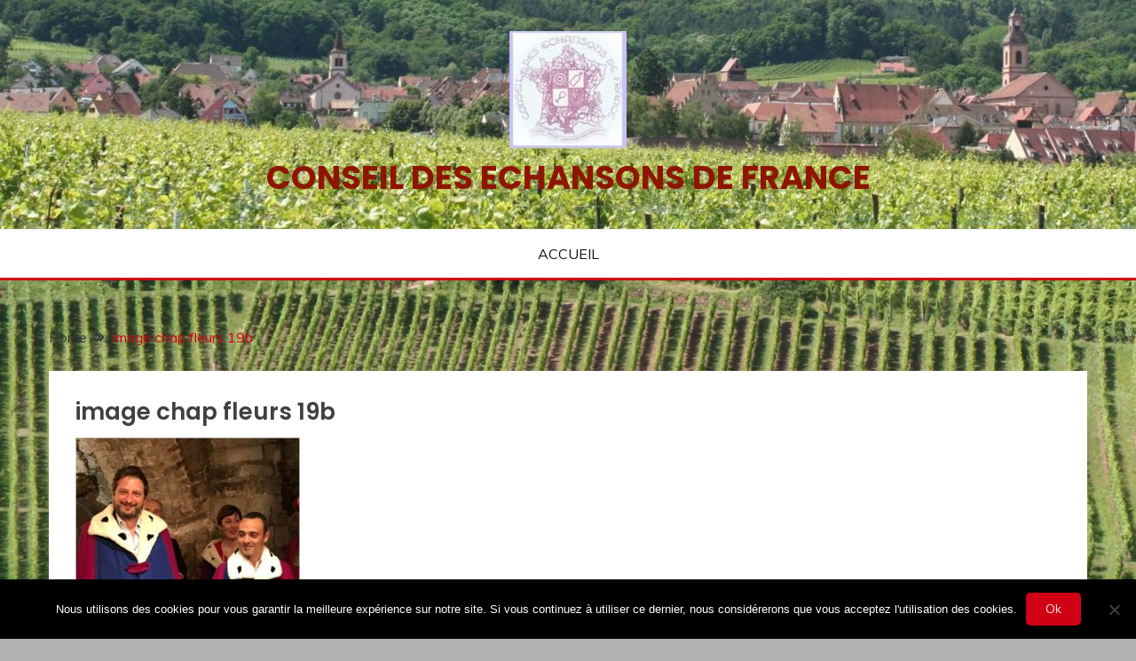

--- FILE ---
content_type: text/css
request_url: https://www.conseildesechansons-france.fr/wp-content/uploads/intense-cache/intense_fa95289ecc5757d2e0354e1618a498f0f8f34b00.css?ver=2.3.0
body_size: 13336
content:
/*! Dynamic CSS file for Intense WordPress Plugin 
 * Copyright (c) 2014 Intense Visions, Inc.
 * 
 * Portions of Sass Bootstrap have been utilized within this file
 * Modifications copyright (c) 2014 Intense Visions, Inc. 
 *
 * -----------------------
 * 
 * Sass Bootstrap v3.0.16
 *
 * Copyright 2013 Twitter, Inc
 * Licensed under the Apache License v2.0
 * http://www.apache.org/licenses/LICENSE-2.0
 *
 * Designed and built with all the love in the world by @mdo and @fat.
 * 
 * Sass -ified by Aaron Lademann @alademann
 */.clearfix:after,.clearfix:before{content:" ";display:table}.clearfix:after{clear:both}.pull-right{float:right!important}.pull-left{float:left!important}.hide{display:none!important}.show{display:block!important}.invisible{visibility:hidden}.text-hide{font:0/0 a;color:transparent;text-shadow:none;background-color:transparent;border:0}.affix{position:fixed}.visible-lg,.visible-md,.visible-sm,.visible-xs{display:none!important}@media (max-width:767px){.visible-xs{display:block!important}}@media (min-width:768px) and (max-width:991px){.visible-xs.visible-sm{display:block!important}}@media (min-width:992px) and (max-width:1199px){.visible-xs.visible-md{display:block!important}}@media (min-width:1200px){.visible-xs.visible-lg{display:block!important}}@media (max-width:767px){.visible-sm.visible-xs{display:block!important}}@media (min-width:768px) and (max-width:991px){.visible-sm{display:block!important}}@media (min-width:992px) and (max-width:1199px){.visible-sm.visible-md{display:block!important}}@media (min-width:1200px){.visible-sm.visible-lg{display:block!important}}@media (max-width:767px){.visible-md.visible-xs{display:block!important}}@media (min-width:768px) and (max-width:991px){.visible-md.visible-sm{display:block!important}}@media (min-width:992px) and (max-width:1199px){.visible-md{display:block!important}}@media (min-width:1200px){.visible-md.visible-lg{display:block!important}}@media (max-width:767px){.visible-lg.visible-xs{display:block!important}}@media (min-width:768px) and (max-width:991px){.visible-lg.visible-sm{display:block!important}}@media (min-width:992px) and (max-width:1199px){.visible-lg.visible-md{display:block!important}}@media (min-width:1200px){.visible-lg{display:block!important}}.hidden-lg,.hidden-md,.hidden-sm,.hidden-xs{display:block!important}@media (max-width:767px){.hidden-xs{display:none!important}}@media (min-width:768px) and (max-width:991px){.hidden-xs.hidden-sm{display:none!important}}@media (min-width:992px) and (max-width:1199px){.hidden-xs.hidden-md{display:none!important}}@media (min-width:1200px){.hidden-xs.hidden-lg{display:none!important}}@media (max-width:767px){.hidden-sm.hidden-xs{display:none!important}}@media (min-width:768px) and (max-width:991px){.hidden-sm{display:none!important}}@media (min-width:992px) and (max-width:1199px){.hidden-sm.hidden-md{display:none!important}}@media (min-width:1200px){.hidden-sm.hidden-lg{display:none!important}}@media (max-width:767px){.hidden-md.hidden-xs{display:none!important}}@media (min-width:768px) and (max-width:991px){.hidden-md.hidden-sm{display:none!important}}@media (min-width:992px) and (max-width:1199px){.hidden-md{display:none!important}}@media (min-width:1200px){.hidden-md.hidden-lg{display:none!important}}@media (max-width:767px){.hidden-lg.hidden-xs{display:none!important}}@media (min-width:768px) and (max-width:991px){.hidden-lg.hidden-sm{display:none!important}}@media (min-width:992px) and (max-width:1199px){.hidden-lg.hidden-md{display:none!important}}@media (min-width:1200px){.hidden-lg{display:none!important}}.visible-print{display:none!important}@media print{.visible-print{display:block!important}.hidden-print{display:none!important}}.preload *{-webkit-transition:none!important;-moz-transition:none!important;-ms-transition:none!important;-o-transition:none!important}.preload figcaption{display:none}.intense.shadow{border-radius:0!important;-webkit-box-shadow:none!important;box-shadow:none!important;width:100%}.intense.shadow img{max-width:100%;line-height:0}.intense.alert{padding:15px;margin-bottom:20px;border:1px solid transparent}.intense.alert.alert-block{padding:22.5px}.intense.alert h4{margin-top:0;color:inherit}.intense.alert .alert-link{font-weight:700}.intense.alert-dismissable{padding-right:35px}.intense.alert-dismissable .close{position:relative;top:-2px;right:-21px;color:inherit}.intense.alert-dismissable.alert-block{padding:41px}.intense.alert-dismissable.alert-block .close{top:-15px;right:-10px}.intense .close{float:right;font-size:21px;font-weight:700;line-height:1;color:#000;text-shadow:0 1px 0 #fff;opacity:.2;filter:alpha(opacity=20)}.intense .close:focus,.intense .close:hover{color:#000;text-decoration:none;cursor:pointer;opacity:.5;filter:alpha(opacity=50)}.intense button.close{padding:0;cursor:pointer;background:0 0;border:0;-webkit-appearance:none}.intense.rtl .close{float:left;right:0;left:-21px}.intense.audio{position:relative;width:100%;height:30px;background:#ddd}.intense.audio .jp-pause,.intense.audio .jp-play{position:absolute;left:0;top:0;display:block;height:30px;width:30px;line-height:30px;cursor:pointer;background:#333;padding-left:10px}.intense.audio .jp-play{background-position:0 0}.intense.audio .jp-pause{background-position:-30px 0}.intense.audio .jp-current-time,.intense.audio .jp-duration{position:absolute;top:0;display:block;height:30px;line-height:30px;font-size:10px;color:#444}.intense.audio .jp-current-time{left:45px}.intense.audio .jp-duration{right:10px}.intense.audio .jp-play-bar,.intense.audio .jp-seek-bar{position:absolute;top:0;left:0;height:10px;cursor:pointer}.intense.audio .jp-progress{position:absolute;top:10px;left:85px;right:50px;height:10px;background:#333}.intense.audio .jp-seek-bar{background:#ccc}.intense.audio .jp-play-bar{background:#1a8be2}.intense.badge{display:inline-block;min-width:10px;padding:2px 4px;vertical-align:baseline;white-space:nowrap;text-align:center;-o-border-radius:0;border-radius:0;font-weight:300;text-shadow:none;line-height:14px}.intense.badge:empty{display:none}a.intense.badge:focus,a.intense.badge:hover{text-decoration:none;cursor:pointer}.btn .intense.badge{position:relative;top:-1px}.nav-pills>li>a>.intense.badge{margin-left:3px}blockquote.intense{padding:10px 20px;margin:0 0 20px;border-left:5px solid #999}blockquote.intense p{font-size:inherit;font-weight:300;line-height:1.25}blockquote.intense p:last-child{margin-bottom:0}blockquote.intense small{display:block;line-height:1.42857;color:#999}blockquote.intense small:before{content:'\2014 \00A0'}blockquote.intense.pull-right{border-right:5px solid #999;border-left:0;padding:10px 15px}blockquote.intense.pull-right p,blockquote.intense.pull-right small{text-align:right}blockquote.intense:after,blockquote.intense:before,q.intense:after,q.intense:before{content:""}.intense.btn{display:inline-block;padding:5px 12px;margin-bottom:0;font-size:14px;font-weight:400;line-height:1.42857;text-align:center;vertical-align:middle;cursor:pointer;background-image:none;border:1px solid transparent;border-radius:4px;white-space:nowrap;-webkit-box-shadow:none;box-shadow:none;text-shadow:none;direction:ltr;-webkit-transition:background .3s;transition:background .3s;-webkit-user-select:none;-moz-user-select:none;-ms-user-select:none;-o-user-select:none;user-select:none}.intense.btn:focus{outline:thin dotted #333;outline:5px auto -webkit-focus-ring-color;outline-offset:-2px}.intense.btn:focus,.intense.btn:hover{color:#333;text-decoration:none}.intense.btn.active,.intense.btn:active{outline:0;background-image:none}.intense.btn.disabled,.intense.btn[disabled],fieldset[disabled] .intense.btn{cursor:not-allowed;pointer-events:none;opacity:.65;filter:alpha(opacity=65);-webkit-box-shadow:none;box-shadow:none}.intense.btn-link{color:#428bca;font-weight:400;cursor:pointer;border-radius:0}.intense.btn-link,.intense.btn-link:active,.intense.btn-link[disabled],fieldset[disabled] .intense.btn-link{background-color:transparent;-webkit-box-shadow:none;box-shadow:none}.intense.btn-link,.intense.btn-link:active,.intense.btn-link:focus,.intense.btn-link:hover{border-color:transparent}.intense.btn-link:focus,.intense.btn-link:hover{color:#2a6496;text-decoration:underline;background-color:transparent}.intense.btn-link[disabled]:focus,.intense.btn-link[disabled]:hover,fieldset[disabled] .intense.btn-link:focus,fieldset[disabled] .intense.btn-link:hover{color:#999;text-decoration:none}.intense.btn-lg{font-size:18px;line-height:1.33;border-radius:6px;padding:22px 30px}.intense.btn-md{padding:12px 20px}.intense.btn-sm,.intense.btn-xs{font-size:12px;line-height:1.5;border-radius:3px;padding:3px 8px}.intense.btn-xs{padding:1px 6px}.intense.btn-block{display:block;width:100%;padding-left:0;padding-right:0}.intense.btn-block+.btn-block{margin-top:5px}input[type=button].intense.btn-block,input[type=reset].intense.btn-block,input[type=submit].intense.btn-block{width:100%}.intense.panel{margin-bottom:20px;background-color:#fff;border:1px solid transparent;-webkit-box-shadow:none;box-shadow:none}.intense.panel-body{padding:15px;overflow:hidden;*zoom:1}.intense.panel>.list-group{margin-bottom:0}.intense.panel>.list-group .list-group-item{border-width:1px 0}.intense.panel>.list-group .list-group-item:first-child{border-top-left-radius:0;border-top-right-radius:0}.intense.panel>.list-group .list-group-item:last-child{border-bottom:0}.intense.panel-heading+.list-group .list-group-item:first-child{border-top-width:0}.intense.faq-title{margin-top:0;margin-bottom:0;font-size:16px}.intense.faq-title>a{color:inherit}.intense.panel>.table{margin-bottom:0}.intense.panel>.panel-body+.table{border-top:1px solid #ddd}.intense.panel-heading{padding:10px 15px;border-bottom:1px solid transparent;border-top-left-radius:3px;border-top-right-radius:3px}.intense.panel-title{margin-top:0;margin-bottom:0;font-size:16px}.intense.panel-title>a{color:inherit}.intense.panel-footer{padding:10px 15px;background-color:#f5f5f5;border-top:1px solid #ddd;border-bottom-left-radius:3px;border-bottom-right-radius:3px}.intense.panel-group .panel{margin-bottom:0;overflow:hidden}.intense.panel-group .panel+.panel{margin-top:5px}.intense.panel-group .panel-heading{border-bottom:0}.intense.panel-group .panel-heading+.panel-collapse .panel-body{border-top:0 solid #ddd}.intense.panel-group .panel-footer{border-top:0}.intense.panel-group .panel-footer+.panel-collapse .panel-body{border-bottom:1px solid #ddd}.intense .fade{opacity:0;-webkit-transition:opacity .15s linear;transition:opacity .15s linear}.intense .fade.in{opacity:1}.intense .collapse{opacity:0;height:0;-webkit-transition:all .5s linear;transition:all .5s linear}.intense .collapse.in{opacity:1;height:auto}.intense .collapsing{position:relative;height:0;overflow:hidden;-webkit-transition:height .35s ease;transition:height .35s ease}.intense.panel-heading{border-radius:0;cursor:pointer;-webkit-user-select:none;-moz-user-select:none;-ms-user-select:none;user-select:none}.intense.panel-heading i{margin-right:6px}.intense.panel,.intense.panel-body,.intense.panel-collapse,.intense.panel-group .panel{border-radius:0}.intense.content-box{text-align:center}.intense.content-box .content-box-title>*{margin-top:0!important}.intense.content-box .content-box-title h2>.icon-stack{font-size:1em}.intense.content-box .h2{margin-top:0;padding-top:0}.intense.content-box .content-box-icon{width:50px;margin:0 auto;z-index:5;text-align:center;position:relative}.intense.content-box .content-box-text{margin-top:-25px;background:#efefef;z-index:1;padding:25px}.intense.content-box .content-box-excerpt{padding-bottom:15px}.intense.content-box.topleft .content-box-icon{margin:0}.intense.content-box.topleft .content-box-text-wrapper{margin-left:15px}.intense.content-box.topright .content-box-icon{float:right;margin-top:-20px}.intense.content-box.topright .content-box-text-wrapper{margin:45px 20px 0 0}.intense.content-box.inside .content-box-text{margin-top:20px;text-align:left}.intense.content-box.inside i{vertical-align:middle}.intense.content-box.inside.rtl,.intense.content-box.inside.rtl .content-box-text{text-align:right}.intense.content-box.bottomleft .content-box-icon{margin:-20px 0 0 0}.intense.content-box.bottomleft .content-box-text{margin-left:15px;padding-bottom:15px;margin-top:0}.intense.content-box.bottomright .content-box-icon{float:right;margin-top:-20px}.intense.content-box.bottomright .content-box-text{margin:0 20px 0 0;margin-top:0}.intense.content-box.bottomcenter .content-box-icon{margin-top:-20px}.intense.content-box.bottomcenter .content-box-text{margin-top:0;padding-bottom:30px}.intense.content-box.unboxed .content-box-text{padding:0;background:0 0}.intense.content-box.topcenter.unboxed .content-box-text,.intense.content-box.topleft.unboxed .content-box-text,.intense.content-box.topright.unboxed .content-box-text{padding-top:25px}.intense.content-box.bottomcenter.unboxed .content-box-text,.intense.content-box.bottomleft.unboxed .content-box-text,.intense.content-box.bottomright.unboxed .content-box-text{padding-bottom:25px}.intense.content-section{position:relative;display:block;padding:25px 0;border-style:solid;border-width:0;background-repeat:no-repeat;background-position:50% 0;width:auto;z-index:0}.intense.content-section.video-background{overflow:hidden}.intense.content-section>video{min-width:100%;min-height:100%;height:auto;width:auto}.intense.content-section .intense_post_heading{color:#fff}.intense.content-section .intense_post_heading:hover{text-decoration:none}.intense.content-section .advance-button{position:absolute;bottom:0;text-align:center;left:0;right:0}.intense.content-section .advance-arrow{position:absolute;left:0;bottom:0;width:100%;height:30px;margin-top:-30px;z-index:4;overflow:hidden}.intense.content-section .advance-arrow .advance-arrow-left,.intense.content-section .advance-arrow .advance-arrow-right{content:'';position:absolute;bottom:-10%;display:block;height:0;width:50.25%;border:30px solid transparent;border-bottom-color:#fff;border-top-width:0}.intense.content-section .advance-arrow .advance-arrow-left{border-left-width:0;border-right-width:40px;left:0}.intense.content-section .advance-arrow .advance-arrow-right{border-right-width:0;border-left-width:40px;right:0}.intense.container{margin-right:auto;margin-left:auto;padding-left:15px;padding-right:15px}.intense.container:after,.intense.container:before{content:" ";display:table}.intense.container:after{clear:both}#intense-contentsection-nav{display:none;opacity:0;position:fixed;z-index:1000;top:50%;right:20px;margin-top:-80px;-webkit-transition:opacity .7s cubic-bezier(0.645,.045,.355,1);transition:opacity .7s cubic-bezier(0.645,.045,.355,1)}#intense-contentsection-nav .nav-link{display:block;position:relative;margin:0;height:10px;width:10px;padding:5px;-webkit-box-sizing:initial;-moz-box-sizing:initial;box-sizing:initial}#intense-contentsection-nav .nav-link:hover{cursor:pointer}#intense-contentsection-nav .nav-link:hover .label{opacity:1;cursor:pointer}#intense-contentsection-nav .nav-link:hover .dot,#intense-contentsection-nav .nav-link:hover .dot:after{-webkit-transform:scale(0.75);-ms-transform:scale(0.75);transform:scale(0.75)}#intense-contentsection-nav .nav-link.active:hover{cursor:default}#intense-contentsection-nav .nav-link.active:hover .label{opacity:0}#intense-contentsection-nav .nav-link.active .dot{background:#fff;border:1px solid #08c;-webkit-transform:scale(1);-ms-transform:scale(1);transform:scale(1)}#intense-contentsection-nav .nav-link.active .dot:after{background:0 0}#intense-contentsection-nav .nav-link .label{cursor:default;opacity:0;position:absolute;width:auto;right:20px;white-space:nowrap;top:0;text-align:right;color:#666;line-height:20px;-webkit-transition:opacity .2s ease-in-out;transition:opacity .2s ease-in-out;font:12px/18px "Lucida Grande","Lucida Sans Unicode",Helvetica,Arial,Verdana,sans-serif;background:#fff;padding:3px 5px;border-radius:3px}#intense-contentsection-nav .nav-link .dot{display:block;position:relative;height:12px;width:12px;border-radius:6px;border:1px solid #fff;background:#888;-webkit-transform:scale(0.5);-ms-transform:scale(0.5);transform:scale(0.5)}#intense-contentsection-nav .nav-link .dot:after{position:absolute;display:block;content:'';height:8px;width:8px;top:1px;left:1px;border-radius:4px;background:#888;-webkit-transform:scale(0.5);-ms-transform:scale(0.5);transform:scale(0.5)}.intense.mix{visibility:hidden}.intense.pager{padding-left:0;margin:0;list-style:none;text-align:left;overflow:hidden;*zoom:1}.intense.pager li{display:inline}.intense.pager li>a,.intense.pager li>span{display:inline-block;padding:5px 14px;background-color:#fff;color:#222;margin:3px}.intense.pager li>a.active,.intense.pager li>a:focus,.intense.pager li>a:hover{text-decoration:none;background-color:#eee}.intense.pager li>a.active{color:#222}.intense.pager .next>a,.intense.pager .next>span{float:right}.intense.pager .previous>a,.intense.pager .previous>span{float:left}.intense.pager .disabled>a,.intense.pager .disabled>a:focus,.intense.pager .disabled>a:hover,.intense.pager .disabled>span{color:#999;background-color:#fff;cursor:not-allowed}.intense.pager.rtl{text-align:right}.intense.pagination{display:inline-block;padding-left:0;margin:20px 0;border-radius:4px}.intense.pagination ul>li{display:inline}.intense.pagination ul>li>a,.intense.pagination ul>li>span{position:relative;float:left;padding:6px 12px;line-height:1.42857;text-decoration:none;background-color:#fff;border:1px solid #ddd;margin-left:-1px}.intense.pagination ul>li:first-child>a,.intense.pagination ul>li:first-child>span{margin-left:0;border-bottom-left-radius:0;border-top-left-radius:0}.intense.pagination ul>li:last-child>a,.intense.pagination ul>li:last-child>span{border-bottom-right-radius:0;border-top-right-radius:0}.intense.pagination ul>li>a:focus,.intense.pagination ul>li>a:hover,.intense.pagination ul>li>span:focus,.intense.pagination ul>li>span:hover{background-color:#eee}.intense.pagination .active>a,.intense.pagination .active>a:focus,.intense.pagination .active>a:hover,.intense.pagination .active>span,.intense.pagination .active>span:focus,.intense.pagination .active>span:hover{z-index:2;color:#fff;background-color:#428bca;border-color:#428bca;cursor:default}.intense.pagination li>.disabled>a,.intense.pagination li>.disabled>a:focus,.intense.pagination li>.disabled>a:hover,.intense.pagination li>.disabled>span{color:#999;background-color:#fff;border-color:#ddd;cursor:not-allowed}.intense.pagination.pagination-right{text-align:right;float:right;clear:left}.intense.pagination-lg>li>a,.intense.pagination-lg>li>span{padding:10px 16px;font-size:18px}.intense.pagination-lg>li:first-child>a,.intense.pagination-lg>li:first-child>span{border-bottom-left-radius:6px;border-top-left-radius:6px}.intense.pagination-lg>li:last-child>a,.intense.pagination-lg>li:last-child>span{border-bottom-right-radius:6px;border-top-right-radius:6px}.intense.pagination-sm>li>a,.intense.pagination-sm>li>span{padding:5px 10px;font-size:12px}.intense.pagination-sm>li:first-child>a,.intense.pagination-sm>li:first-child>span{border-bottom-left-radius:3px;border-top-left-radius:3px}.intense.pagination-sm>li:last-child>a,.intense.pagination-sm>li:last-child>span{border-bottom-right-radius:3px;border-top-right-radius:3px}.ias_loader,.ias_trigger{clear:both}dl.intense{margin-bottom:20px}.intense dd,.intense dt{line-height:1.42857}.intense dt{font-weight:700}.intense dd{margin-left:0}@media (min-width:768px){.intense.dl-horizontal dt{float:left;width:160px;clear:left;text-align:right;overflow:hidden;text-overflow:ellipsis;white-space:nowrap}.intense.dl-horizontal dd{margin-left:180px}.intense.dl-horizontal dd:after,.intense.dl-horizontal dd:before{content:" ";display:table}.intense.dl-horizontal dd:after{clear:both}.intense.dl-horizontal.rtl dt{float:right;clear:right;text-align:left}.intense.dl-horizontal.rtl dd{margin-right:180px;margin-left:0}}.intense.dropcap{float:left;font-size:80px;padding-right:7px;margin-right:7px;line-height:72px;height:auto;width:auto}.intense.dropcap.rtl{float:right;padding-left:7px;padding-right:0}img.intense{vertical-align:middle}.intense.img-responsive{display:block;max-width:100%;height:auto}.intense.img-rounded{border-radius:6px}.intense.img-thumbnail{padding:4px;line-height:1.42857;background-color:#fff;border:1px solid #ddd;border-radius:4px;-webkit-transition:all .2s ease-in-out;transition:all .2s ease-in-out;display:inline-block;max-width:100%;height:auto}.intense.img-circle{border-radius:50%}.intense-hover-box{display:none}.ch-grid{margin:20px 0 0;padding:0;list-style:none;display:block;text-align:center;width:100%}.ch-grid:after{clear:both}.ch-grid li{display:inline-block;margin:0}.ch-grid:after,.ch-item-style:before{content:'';display:table}.ch-item-style{width:100%;height:100%;border-radius:50%;position:relative;cursor:default;-webkit-box-shadow:inset 0 0 0 16px rgba(255,255,255,.6),0 1px 2px rgba(0,0,0,.1);box-shadow:inset 0 0 0 16px rgba(255,255,255,.6),0 1px 2px rgba(0,0,0,.1);-webkit-transition:all .4s ease-in-out;transition:all .4s ease-in-out}.ch-info-style{position:absolute;background:rgba(63,147,147,.8);width:inherit;height:inherit;border-radius:50%;opacity:0;overflow:hidden;-webkit-transition:all .4s ease-in-out;transition:all .4s ease-in-out;-webkit-transform:scale(0);-ms-transform:scale(0);transform:scale(0);-webkit-backface-visibility:hidden}.ch-info-style h3{color:#fff;text-transform:uppercase;letter-spacing:2px;font-size:22px;margin:0 30px;padding:45px 0 0;height:140px;font-family:'Open Sans',Arial,sans-serif}.ch-info-style p{color:#fff;padding:10px 5px;font-style:italic;margin:0 30px;font-size:12px;border-top:1px solid #fff;opacity:0;-webkit-transition:all 1s ease-in-out .4s;transition:all 1s ease-in-out .4s}.ch-info-style p a{display:block;color:#fff;font-style:normal;font-weight:700;text-transform:uppercase;font-size:9px;letter-spacing:1px;padding-top:4px;font-family:'Open Sans',Arial,sans-serif}.ch-info-style p a:hover{color:#fff222}.ch-item-style:hover{-webkit-box-shadow:inset 0 0 0 1px rgba(255,255,255,.1),0 1px 2px rgba(0,0,0,.1);box-shadow:inset 0 0 0 1px rgba(255,255,255,.1),0 1px 2px rgba(0,0,0,.1)}.ch-item-style:hover .ch-info-style{-webkit-transform:scale(1);-ms-transform:scale(1);transform:scale(1);opacity:1}.ch-item-style:hover .ch-info-style p{opacity:1}.ch-grid:after,.ch-item-style2:before{content:'';display:table}.ch-item-style2{width:100%;height:100%;border-radius:50%;position:relative;cursor:default;-webkit-box-shadow:inset 0 0 0 0 rgba(200,95,66,.4),inset 0 0 0 16px rgba(255,255,255,.6),0 1px 2px rgba(0,0,0,.1);box-shadow:inset 0 0 0 0 rgba(200,95,66,.4),inset 0 0 0 16px rgba(255,255,255,.6),0 1px 2px rgba(0,0,0,.1);-webkit-transition:all .4s ease-in-out;transition:all .4s ease-in-out}.ch-info-style2{position:absolute;width:100%;height:100%;border-radius:50%;opacity:0;overflow:hidden;-webkit-transition:all .4s ease-in-out;transition:all .4s ease-in-out;-webkit-transform:scale(0);-ms-transform:scale(0);transform:scale(0);-webkit-backface-visibility:hidden}.ch-info-style2 h3{color:#fff;text-transform:uppercase;position:relative;letter-spacing:2px;font-size:22px;margin:0 30px;padding:65px 0 0;height:110px;font-family:'Open Sans',Arial,sans-serif}.ch-info-style2 p{color:#fff;padding:10px 5px;font-style:italic;margin:0 30px;font-size:12px;border-top:1px solid rgba(255,255,255,.5)}.ch-info-style2 p a{display:block;color:#fff;font-style:normal;font-weight:700;text-transform:uppercase;font-size:9px;letter-spacing:1px;padding-top:4px;font-family:'Open Sans',Arial,sans-serif}.ch-info-style2 p a:hover{color:#fff222}.ch-item-style2:hover .ch-info-style2{opacity:1;-webkit-transform:scale(1);-ms-transform:scale(1);transform:scale(1)}.ch-grid:after,.ch-item-style3:before{content:'';display:table}.ch-item-style3{width:100%;height:100%;border-radius:50%;position:relative;cursor:default;-webkit-box-shadow:0 1px 3px rgba(0,0,0,.2);box-shadow:0 1px 3px rgba(0,0,0,.2)}.ch-thumb-style3{width:100%;height:100%;border-radius:50%;overflow:hidden;position:absolute;-webkit-box-shadow:inset 0 0 0 15px rgba(255,255,255,.5);box-shadow:inset 0 0 0 15px rgba(255,255,255,.5);-webkit-transform-origin:95% 40%;-ms-transform-origin:95% 40%;transform-origin:95% 40%;-webkit-transition:all .3s ease-in-out;transition:all .3s ease-in-out}.ch-thumb-style3:after{content:'';width:8px;height:8px;position:absolute;border-radius:50%;top:40%;left:95%;margin:-4px 0 0 -4px;background:#0e0e0e;background:-webkit-gradient(radial,center center,0,center center,100%,color-stop(0%,rgba(14,14,14,1)),color-stop(100%,rgba(125,126,125,1)));background:-webkit-radial-gradient(center,ellipse cover,rgba(14,14,14,1) 0,rgba(125,126,125,1) 100%);background:-webkit-radial-gradient(center,ellipse,rgba(14,14,14,1) 0,rgba(125,126,125,1) 100%);background:radial-gradient(ellipse at center,rgba(14,14,14,1) 0,rgba(125,126,125,1) 100%);-webkit-box-shadow:0 0 1px rgba(255,255,255,.9);box-shadow:0 0 1px rgba(255,255,255,.9)}.ch-info-style3{position:absolute;width:100%;height:100%;border-radius:50%;overflow:hidden;background:#c9512e url(../images/noise.png);-webkit-box-shadow:inset 0 0 0 5px rgba(0,0,0,.05);box-shadow:inset 0 0 0 5px rgba(0,0,0,.05)}.ch-info-style3 h3{color:#fff;text-transform:uppercase;position:relative;letter-spacing:2px;font-size:18px;margin:0 60px;padding:22px 0 0;height:85px;font-family:'Open Sans',Arial,sans-serif}.ch-info-style3 p{color:#fff;padding:10px 5px;font-style:italic;margin:0 30px;font-size:12px;border-top:1px solid rgba(255,255,255,.5)}.ch-info-style3 p a{display:block;width:80px;height:56px;background:rgba(255,255,255,.3);border-radius:50%;color:#fff;font-style:normal;font-weight:700;text-transform:uppercase;font-size:9px;letter-spacing:1px;padding-top:24px;margin:7px auto 0;font-family:'Open Sans',Arial,sans-serif;opacity:0;-webkit-transition:-webkit-transform .3s ease-in-out .2s,opacity .3s ease-in-out .2s,background .2s linear 0s;transition:transform .3s ease-in-out .2s,opacity .3s ease-in-out .2s,background .2s linear 0s;-webkit-transform:translateX(60px) rotate(90deg);-ms-transform:translateX(60px) rotate(90deg);transform:translateX(60px) rotate(90deg);-webkit-backface-visibility:hidden}.ch-info-style3 p a:hover{background:rgba(255,255,255,.5)}.ch-item-style3:hover .ch-thumb-style3{-webkit-box-shadow:inset 0 0 0 15px rgba(255,255,255,.5),0 1px 3px rgba(0,0,0,.2);box-shadow:inset 0 0 0 15px rgba(255,255,255,.5),0 1px 3px rgba(0,0,0,.2);-webkit-transform:rotate(-110deg);-ms-transform:rotate(-110deg);transform:rotate(-110deg)}.ch-item-style3:hover .ch-info-style3 p a{opacity:1;-webkit-transform:translateX(0px) rotate(0deg);-ms-transform:translateX(0px) rotate(0deg);transform:translateX(0px) rotate(0deg)}.ch-grid:after,.ch-item-style4:before{content:'';display:table}.ch-item-style4{width:100%;height:100%;border-radius:50%;position:relative;-webkit-box-shadow:0 1px 2px rgba(0,0,0,.1);box-shadow:0 1px 2px rgba(0,0,0,.1);cursor:default}.ch-info-wrap-style4{position:absolute;width:180px;height:180px;border-radius:50%;-webkit-perspective:800px;-ms-perspective:800px;perspective:800px;-webkit-transition:all .4s ease-in-out;transition:all .4s ease-in-out;top:20px;left:20px;background:#f9f9f9;-webkit-box-shadow:0 0 0 20px rgba(255,255,255,.2),inset 0 0 3px rgba(115,114,23,.8);box-shadow:0 0 0 20px rgba(255,255,255,.2),inset 0 0 3px rgba(115,114,23,.8)}.ch-info-style4{position:absolute;width:180px;height:180px;border-radius:50%;-webkit-transition:all .4s ease-in-out;transition:all .4s ease-in-out;-webkit-transform-style:preserve-3d;-ms-transform-style:preserve-3d;transform-style:preserve-3d}.ch-info-style4>div{display:block;position:absolute;width:100%;height:100%;border-radius:50%;background-position:center center;-webkit-backface-visibility:hidden;-ms-backface-visibility:hidden;backface-visibility:hidden}.ch-info-style4 .ch-info-back-style4{-webkit-transform:rotate3d(0,1,0,180deg);-ms-transform:rotate3d(0,1,0,180deg);transform:rotate3d(0,1,0,180deg);background:#000}.ch-info-style4 h3{color:#fff;text-transform:uppercase;letter-spacing:2px;font-size:14px;margin:0 15px;padding:40px 0 0;height:90px;font-family:'Open Sans',Arial,sans-serif}.ch-info-style4 p{color:#fff;padding:10px 5px;font-style:italic;margin:0 30px;font-size:12px;border-top:1px solid rgba(255,255,255,.5)}.ch-info-style4 p a{display:block;color:#fff;font-style:normal;font-weight:700;text-transform:uppercase;font-size:9px;letter-spacing:1px;padding-top:4px;font-family:'Open Sans',Arial,sans-serif}.ch-info-style4 p a:hover{color:#fff222}.ch-item-style4:hover .ch-info-wrap-style4{-webkit-box-shadow:0 0 rgba(255,255,255,.8),inset 0 0 3px rgba(115,114,23,.8);box-shadow:0 0 rgba(255,255,255,.8),inset 0 0 3px rgba(115,114,23,.8)}.ch-item-style4:hover .ch-info-style4{-webkit-transform:rotate3d(0,1,0,-180deg);-ms-transform:rotate3d(0,1,0,-180deg);transform:rotate3d(0,1,0,-180deg)}.ch-grid:after,.ch-item-style5:before{content:'';display:table}.ch-item-style5{width:100%;height:100%;border-radius:50%;position:relative;-webkit-box-shadow:0 1px 2px rgba(0,0,0,.1);box-shadow:0 1px 2px rgba(0,0,0,.1);cursor:default}.ch-info-style5,.ch-info-wrap-style5{position:absolute;width:180px;height:180px;border-radius:50%}.ch-info-wrap-style5{top:20px;left:20px;background:#f9f9f9;-webkit-box-shadow:0 0 0 20px rgba(255,255,255,.2),inset 0 0 3px rgba(115,114,23,.8);box-shadow:0 0 0 20px rgba(255,255,255,.2),inset 0 0 3px rgba(115,114,23,.8)}.ch-info-style5>div{display:block;position:absolute;width:100%;height:100%;border-radius:50%;background-position:center center;-webkit-backface-visibility:hidden}.ch-info-style5 .ch-info-front-style5{-webkit-transition:all .6s ease-in-out;transition:all .6s ease-in-out}.ch-info-style5 .ch-info-back-style5{opacity:0;background:#223e87;pointer-events:none;-webkit-transform:scale(1.5);-ms-transform:scale(1.5);transform:scale(1.5);-webkit-transition:all .4s ease-in-out .2s;transition:all .4s ease-in-out .2s}.ch-info-style5 h3{color:#fff;text-transform:uppercase;letter-spacing:2px;font-size:18px;margin:0 15px;padding:40px 0 0;height:80px;font-family:'Open Sans',Arial,sans-serif}.ch-info-style5 p{color:#fff;padding:10px 5px 0;font-style:italic;margin:0 30px;font-size:12px;border-top:1px solid rgba(255,255,255,.5)}.ch-info-style5 p a{display:block;color:#e7615e;font-style:normal;font-weight:700;text-transform:uppercase;font-size:9px;letter-spacing:1px;padding-top:4px;font-family:'Open Sans',Arial,sans-serif}.ch-info-style5 p a:hover{color:#fff}.ch-item-style5:hover .ch-info-front-style5{-webkit-transform:scale(0);-ms-transform:scale(0);transform:scale(0);opacity:0}.ch-item-style5:hover .ch-info-back-style5{-webkit-transform:scale(1);-ms-transform:scale(1);transform:scale(1);opacity:1;pointer-events:auto}.ch-grid:after,.ch-item-style6:before{content:'';display:table}.ch-item-style6{width:100%;height:100%;border-radius:50%;position:relative;-webkit-box-shadow:0 1px 2px rgba(0,0,0,.1);box-shadow:0 1px 2px rgba(0,0,0,.1);cursor:default}.ch-info-style6,.ch-info-wrap-style6{position:absolute;width:180px;height:180px;border-radius:50%;-webkit-transition:all .4s ease-in-out;transition:all .4s ease-in-out;-webkit-perspective:800px;-ms-perspective:800px;perspective:800px}.ch-info-wrap-style6{top:20px;left:20px;background:#f9f9f9;-webkit-box-shadow:0 0 0 20px rgba(255,255,255,.2),inset 0 0 3px rgba(115,114,23,.8);box-shadow:0 0 0 20px rgba(255,255,255,.2),inset 0 0 3px rgba(115,114,23,.8)}.ch-info-style6{-webkit-transform-style:preserve-3d;-ms-transform-style:preserve-3d;transform-style:preserve-3d}.ch-info-style6>div{display:block;position:absolute;width:100%;height:100%;border-radius:50%;background-position:center center;-webkit-transition:all .6s ease-in-out;transition:all .6s ease-in-out}.ch-info-style6 .ch-info-front-style6{-webkit-transform-origin:50% 100%;-ms-transform-origin:50% 100%;transform-origin:50% 100%;z-index:100;-webkit-box-shadow:inset 2px 1px 4px rgba(0,0,0,.1);box-shadow:inset 2px 1px 4px rgba(0,0,0,.1)}.ch-info-style6 .ch-info-back-style6{background:rgba(230,132,107,0)}.ch-info-style6 h3{color:#fff;text-transform:uppercase;letter-spacing:2px;font-size:14px;margin:0 25px;padding:40px 0 0;height:90px;font-family:'Open Sans',Arial,sans-serif}.ch-info-style6 p{color:#fff;padding:10px 5px;font-style:italic;margin:0 30px;font-size:12px;border-top:1px solid rgba(255,255,255,.5)}.ch-info-style6 p a{display:block;color:#fff;color:rgba(255,255,255,.7);font-style:normal;font-weight:700;text-transform:uppercase;font-size:9px;letter-spacing:1px;padding-top:4px;font-family:'Open Sans',Arial,sans-serif}.ch-info-style6 p a:hover{color:#fff222;color:rgba(255,242,34,.8)}.ch-item-style6:hover .ch-info-front-style6{-webkit-transform:rotate3d(1,0,0,-180deg);-ms-transform:rotate3d(1,0,0,-180deg);transform:rotate3d(1,0,0,-180deg);-webkit-box-shadow:inset 0 0 5px rgba(255,255,255,.2),inset 0 0 3px rgba(0,0,0,.3);box-shadow:inset 0 0 5px rgba(255,255,255,.2),inset 0 0 3px rgba(0,0,0,.3)}.ch-item-style6:hover .ch-info-back-style6{background:rgba(230,132,107,.6)}.ch-grid:after,.ch-item-style7:before{content:'';display:table}.ch-item-style7{width:100%;height:100%;border-radius:50%;position:relative;cursor:default;-webkit-perspective:900px;-ms-perspective:900px;perspective:900px}.ch-info-style7{position:absolute;width:100%;height:100%;-webkit-transform-style:preserve-3d;-ms-transform-style:preserve-3d;transform-style:preserve-3d}.ch-info-style7>div{display:block;position:absolute;width:100%;height:100%;border-radius:50%;background-position:center center;-webkit-transition:all .4s linear;transition:all .4s linear;-webkit-transform-origin:50% 0;-ms-transform-origin:50% 0;transform-origin:50% 0}.ch-info-style7 .ch-info-front-style7{-webkit-box-shadow:inset 0 0 0 16px rgba(0,0,0,.3);box-shadow:inset 0 0 0 16px rgba(0,0,0,.3)}.ch-info-style7 .ch-info-back-style7{-webkit-transform:translate3d(0,0,-220px) rotate3d(1,0,0,90deg);-ms-transform:translate3d(0,0,-220px) rotate3d(1,0,0,90deg);transform:translate3d(0,0,-220px) rotate3d(1,0,0,90deg);background:#000;opacity:0}.ch-info-style7 h3{color:#fff;text-transform:uppercase;letter-spacing:2px;font-size:24px;margin:0 15px;padding:60px 0 0;height:110px;font-family:'Open Sans',Arial,sans-serif}.ch-info-style7 p{color:#fff;padding:10px 5px;font-style:italic;margin:0 30px;font-size:12px;border-top:1px solid rgba(255,255,255,.5)}.ch-info-style7 p a{display:block;color:#fff;color:rgba(255,255,255,.7);font-style:normal;font-weight:700;text-transform:uppercase;font-size:9px;letter-spacing:1px;padding-top:4px;font-family:'Open Sans',Arial,sans-serif}.ch-info-style7 p a:hover{color:#fff222;color:rgba(255,242,34,.8)}.ch-item-style7:hover .ch-info-front-style7{-webkit-transform:translate3d(0,280px,0) rotate3d(1,0,0,-90deg);-ms-transform:translate3d(0,280px,0) rotate3d(1,0,0,-90deg);transform:translate3d(0,280px,0) rotate3d(1,0,0,-90deg);opacity:0}.ch-item-style7:hover .ch-info-back-style7{-webkit-transform:rotate3d(1,0,0,0deg);-ms-transform:rotate3d(1,0,0,0deg);transform:rotate3d(1,0,0,0deg);opacity:1}.intense.hr{clear:both;display:block;width:100%;min-height:15px;line-height:15px;position:relative;margin:25px 0}.intense.hr.small{height:10px;line-height:10px;margin:20px 0;float:none;width:30%}.intense.hr h2{margin:10px 0}.intense.hr-inner{position:absolute;height:40px;left:0;top:50%;width:100%;margin-top:-1px;border-top-width:1px;border-top-style:solid}.intense.hr-inner.shadow{background-position:50% 0;-webkit-background-size:100% auto;background-size:100% auto;background-repeat:no-repeat}.intense.hr-inner.hr-image{border:0;border-radius:0;-webkit-box-shadow:0 0 0;box-shadow:0 0 0;position:static;height:auto}.intense.hr-title{position:absolute;z-index:5;padding:5px 15px;top:-26px;display:inline}.intense.hr-title.hr-title-left{left:0}.intense.hr-title.hr-title-right{right:0;left:auto}.intense.hr-title.hr-title-center{left:auto}.intense.hr-title.hr-title-shadowed{-webkit-box-shadow:3px 3px 5px rgba(0,0,0,.4);box-shadow:3px 3px 5px rgba(0,0,0,.4)}.intense.hr-double{border-bottom-width:1px;border-bottom-style:solid;height:5px}.intense.hr-dotted{border-top-width:2px;border-top-style:dotted}.intense.hr-doubledotted{border-top-width:1px;border-top-style:dotted;border-bottom-width:1px;border-bottom-style:dotted;height:5px}.intense.hr-dashed{border-top-width:2px;border-top-style:dashed}.intense.hr-doubledashed{border-top-width:1px;border-top-style:dashed;border-bottom-width:1px;border-bottom-style:dashed;height:5px}.intense.hr.vertical{height:300px;border-right-width:1px;border-right-style:solid;width:5px;display:inline-block;border-bottom-width:0;border-top-width:0}.intense.hr.vertical.hr-image{border-right-width:0}.intense.hr.vertical.hr-double{border-left-width:1px;border-left-style:solid}.intense.hr.vertical.hr-doubledotted{border-left-width:1px;border-left-style:dotted;border-right-width:1px;border-right-style:dotted}.intense.hr.vertical.hr-dotted{border-right-width:2px;border-right-style:dotted}.intense.hr.vertical.hr-dashed{border-right-width:2px;border-right-style:dashed}.intense.hr.vertical.hr-doubledashed{border-left-width:1px;border-left-style:dashed;border-right-width:1px;border-right-style:dashed}.intense.hr.vertical .hr-title{position:static;padding:5px 15px;margin:0;left:0;top:50%;width:100%;margin-top:0;border-top-width:0;text-align:center;white-space:nowrap}.intense.hr.vertical .hr-inner{border:0}@-webkit-keyframes iconspin{0%{-webkit-transform:rotate(0deg);-ms-transform:rotate(0deg);transform:rotate(0deg)}100%{-webkit-transform:rotate(359deg);-ms-transform:rotate(359deg);transform:rotate(359deg)}}@keyframes iconspin{0%{-webkit-transform:rotate(0deg);-ms-transform:rotate(0deg);transform:rotate(0deg)}100%{-webkit-transform:rotate(359deg);-ms-transform:rotate(359deg);transform:rotate(359deg)}}.intense .icon{position:relative;display:inline-block;vertical-align:-10%}.intense .icon>svg{position:absolute;top:0;left:0;width:100%;height:100%}.intense[class*=" icon-"]:before,.intense[class^=icon-]:before{text-decoration:inherit;display:inline-block;speak:none}.intense.icons-ul>li{list-style:none!important}.intense.icons-ul .icon-li{margin-left:-1.3em!important;float:left;margin-top:.25em}.intense.icons-ul.rtl{margin-right:2.14286em!important;margin-left:0!important}.intense.icons-ul.rtl .icon-li{margin-right:-1.5em!important;float:right!important;margin-top:.25em}.intense.icon-stack{visibility:hidden;position:relative;display:inline-block;width:2em;height:2em;line-height:2em;vertical-align:middle}.intense.icon-stack [class*=" icon-"],.intense.icon-stack [class^=icon-]{display:block;text-align:center;position:absolute;left:50%;top:50%;-webkit-transform:translate(-50%,-50%);-ms-transform:translate(-50%,-50%);transform:translate(-50%,-50%)}.intense.icon-stack .icon-stack-base{width:200%;height:200%}.intense.icon-0x{width:1em;height:1em}.intense.icon-1x{width:1.6em;height:1.6em}.intense.icon-2x{width:2em;height:2em}.intense.icon-3x{width:3em;height:3em}.intense.icon-4x{width:4em;height:4em}.intense.icon-5x{width:5em;height:5em}.intense.icon-stack.icon-0x{width:2em;height:2em}.intense.icon-stack.icon-1x{width:3.2em;height:3.2em}.intense.icon-stack.icon-2x{width:4em;height:4em}.intense.icon-stack.icon-3x{width:6em;height:6em}.intense.icon-stack.icon-4x{width:8em;height:8em}.intense.icon-stack.icon-5x{width:10em;height:10em}.intense.icon-spin{display:inline-block;-webkit-animation:iconspin 2s infinite linear;animation:iconspin 2s infinite linear}.intense.icon-rotate-90{-webkit-transform:rotate(90deg);-ms-transform:rotate(90deg);transform:rotate(90deg)}.intense.icon-rotate-180{-webkit-transform:rotate(180deg);-ms-transform:rotate(180deg);transform:rotate(180deg)}.intense.icon-rotate-270{-webkit-transform:rotate(270deg);-ms-transform:rotate(270deg);transform:rotate(270deg)}.intense.icon-flip-horizontal{-webkit-transform:scale(-1,1);-ms-transform:scale(-1,1);transform:scale(-1,1)}.intense.icon-flip-vertical{-webkit-transform:scale(1,-1);-ms-transform:scale(1,-1);transform:scale(1,-1)}.intense.icons-li-1x{line-height:2em}.intense.icons-content-1x{font-size:1.6em;display:inline}.intense.icons-li-2x{line-height:2.4em!important}.intense.icons-content-2x{font-size:2em;display:inline}.intense.icons-li-3x{line-height:3.3em!important}.intense.icons-content-3x{font-size:3em;display:inline}.intense.icons-li-4x{line-height:4.1em!important}.intense.icons-content-4x{font-size:4em;display:inline}.intense.label{display:inline-block;padding:2px 4px;line-height:1;white-space:nowrap;vertical-align:baseline;min-width:80px;min-height:80px;-o-border-radius:0;border-radius:0;font-weight:300;text-shadow:none}.intense.label[href]:focus,.intense.label[href]:hover{text-decoration:none;cursor:pointer}.intense.label:empty{display:none}.intense.container{margin-right:auto;margin-left:auto;padding-left:15px;padding-right:15px}.intense.container:after,.intense.container:before{content:" ";display:table}.intense.container:after{clear:both}.intense.row{margin-left:-15px;margin-right:-15px}.intense.row:after,.intense.row:before{content:" ";display:table}.intense.row:after{clear:both}.intense.row.nogutter{margin-left:0;margin-right:0}.intense.col-lg-1,.intense.col-lg-10,.intense.col-lg-11,.intense.col-lg-12,.intense.col-lg-2,.intense.col-lg-3,.intense.col-lg-4,.intense.col-lg-5,.intense.col-lg-6,.intense.col-lg-7,.intense.col-lg-8,.intense.col-lg-9,.intense.col-md-1,.intense.col-md-10,.intense.col-md-11,.intense.col-md-12,.intense.col-md-2,.intense.col-md-3,.intense.col-md-4,.intense.col-md-5,.intense.col-md-6,.intense.col-md-7,.intense.col-md-8,.intense.col-md-9,.intense.col-sm-1,.intense.col-sm-10,.intense.col-sm-11,.intense.col-sm-12,.intense.col-sm-2,.intense.col-sm-3,.intense.col-sm-4,.intense.col-sm-5,.intense.col-sm-6,.intense.col-sm-7,.intense.col-sm-8,.intense.col-sm-9,.intense.col-xs-1,.intense.col-xs-10,.intense.col-xs-11,.intense.col-xs-12,.intense.col-xs-2,.intense.col-xs-3,.intense.col-xs-4,.intense.col-xs-5,.intense.col-xs-6,.intense.col-xs-7,.intense.col-xs-8,.intense.col-xs-9{position:relative;min-height:1px;padding-left:15px;padding-right:15px;-webkit-box-sizing:border-box;-moz-box-sizing:border-box;box-sizing:border-box}.intense.col-lg-1.nogutter,.intense.col-lg-10.nogutter,.intense.col-lg-11.nogutter,.intense.col-lg-12.nogutter,.intense.col-lg-2.nogutter,.intense.col-lg-3.nogutter,.intense.col-lg-4.nogutter,.intense.col-lg-5.nogutter,.intense.col-lg-6.nogutter,.intense.col-lg-7.nogutter,.intense.col-lg-8.nogutter,.intense.col-lg-9.nogutter,.intense.col-md-1.nogutter,.intense.col-md-10.nogutter,.intense.col-md-11.nogutter,.intense.col-md-12.nogutter,.intense.col-md-2.nogutter,.intense.col-md-3.nogutter,.intense.col-md-4.nogutter,.intense.col-md-5.nogutter,.intense.col-md-6.nogutter,.intense.col-md-7.nogutter,.intense.col-md-8.nogutter,.intense.col-md-9.nogutter,.intense.col-sm-1.nogutter,.intense.col-sm-10.nogutter,.intense.col-sm-11.nogutter,.intense.col-sm-12.nogutter,.intense.col-sm-2.nogutter,.intense.col-sm-3.nogutter,.intense.col-sm-4.nogutter,.intense.col-sm-5.nogutter,.intense.col-sm-6.nogutter,.intense.col-sm-7.nogutter,.intense.col-sm-8.nogutter,.intense.col-sm-9.nogutter,.intense.col-xs-1.nogutter,.intense.col-xs-10.nogutter,.intense.col-xs-11.nogutter,.intense.col-xs-12.nogutter,.intense.col-xs-2.nogutter,.intense.col-xs-3.nogutter,.intense.col-xs-4.nogutter,.intense.col-xs-5.nogutter,.intense.col-xs-6.nogutter,.intense.col-xs-7.nogutter,.intense.col-xs-8.nogutter,.intense.col-xs-9.nogutter{padding-left:0;padding-right:0}.intense.col-xs-1,.intense.col-xs-10,.intense.col-xs-11,.intense.col-xs-2,.intense.col-xs-3,.intense.col-xs-4,.intense.col-xs-5,.intense.col-xs-6,.intense.col-xs-7,.intense.col-xs-8,.intense.col-xs-9{float:left}.intense.col-xs-1{width:8.33333%}.intense.col-xs-2{width:16.66667%}.intense.col-xs-3{width:25%}.intense.col-xs-4{width:33.33333%}.intense.col-xs-5{width:41.66667%}.intense.col-xs-6{width:50%}.intense.col-xs-7{width:58.33333%}.intense.col-xs-8{width:66.66667%}.intense.col-xs-9{width:75%}.intense.col-xs-10{width:83.33333%}.intense.col-xs-11{width:91.66667%}.intense.col-xs-12{width:100%}@media (min-width:768px){.intense.container{max-width:750px}.intense.col-sm-1,.intense.col-sm-10,.intense.col-sm-11,.intense.col-sm-2,.intense.col-sm-3,.intense.col-sm-4,.intense.col-sm-5,.intense.col-sm-6,.intense.col-sm-7,.intense.col-sm-8,.intense.col-sm-9{float:left}.intense.col-sm-1{width:8.33333%}.intense.col-sm-2{width:16.66667%}.intense.col-sm-3{width:25%}.intense.col-sm-4{width:33.33333%}.intense.col-sm-5{width:41.66667%}.intense.col-sm-6{width:50%}.intense.col-sm-7{width:58.33333%}.intense.col-sm-8{width:66.66667%}.intense.col-sm-9{width:75%}.intense.col-sm-10{width:83.33333%}.intense.col-sm-11{width:91.66667%}.intense.col-sm-12{width:100%}.intense.col-sm-push-1{left:8.33333%}.intense.col-sm-push-2{left:16.66667%}.intense.col-sm-push-3{left:25%}.intense.col-sm-push-4{left:33.33333%}.intense.col-sm-push-5{left:41.66667%}.intense.col-sm-push-6{left:50%}.intense.col-sm-push-7{left:58.33333%}.intense.col-sm-push-8{left:66.66667%}.intense.col-sm-push-9{left:75%}.intense.col-sm-push-10{left:83.33333%}.intense.col-sm-push-11{left:91.66667%}.intense.col-sm-pull-1{right:8.33333%}.intense.col-sm-pull-2{right:16.66667%}.intense.col-sm-pull-3{right:25%}.intense.col-sm-pull-4{right:33.33333%}.intense.col-sm-pull-5{right:41.66667%}.intense.col-sm-pull-6{right:50%}.intense.col-sm-pull-7{right:58.33333%}.intense.col-sm-pull-8{right:66.66667%}.intense.col-sm-pull-9{right:75%}.intense.col-sm-pull-10{right:83.33333%}.intense.col-sm-pull-11{right:91.66667%}.intense.col-sm-offset-1{margin-left:8.33333%}.intense.col-sm-offset-2{margin-left:16.66667%}.intense.col-sm-offset-3{margin-left:25%}.intense.col-sm-offset-4{margin-left:33.33333%}.intense.col-sm-offset-5{margin-left:41.66667%}.intense.col-sm-offset-6{margin-left:50%}.intense.col-sm-offset-7{margin-left:58.33333%}.intense.col-sm-offset-8{margin-left:66.66667%}.intense.col-sm-offset-9{margin-left:75%}.intense.col-sm-offset-10{margin-left:83.33333%}.intense.col-sm-offset-11{margin-left:91.66667%}}@media (min-width:992px){.intense.container{max-width:970px}.intense.col-md-1,.intense.col-md-10,.intense.col-md-11,.intense.col-md-2,.intense.col-md-3,.intense.col-md-4,.intense.col-md-5,.intense.col-md-6,.intense.col-md-7,.intense.col-md-8,.intense.col-md-9{float:left}.intense.col-md-1{width:8.33333%}.intense.col-md-2{width:16.66667%}.intense.col-md-3{width:25%}.intense.col-md-4{width:33.33333%}.intense.col-md-5{width:41.66667%}.intense.col-md-6{width:50%}.intense.col-md-7{width:58.33333%}.intense.col-md-8{width:66.66667%}.intense.col-md-9{width:75%}.intense.col-md-10{width:83.33333%}.intense.col-md-11{width:91.66667%}.intense.col-md-12{width:100%}.intense.col-md-push-0{left:auto}.intense.col-md-push-1{left:8.33333%}.intense.col-md-push-2{left:16.66667%}.intense.col-md-push-3{left:25%}.intense.col-md-push-4{left:33.33333%}.intense.col-md-push-5{left:41.66667%}.intense.col-md-push-6{left:50%}.intense.col-md-push-7{left:58.33333%}.intense.col-md-push-8{left:66.66667%}.intense.col-md-push-9{left:75%}.intense.col-md-push-10{left:83.33333%}.intense.col-md-push-11{left:91.66667%}.intense.col-md-pull-0{right:auto}.intense.col-md-pull-1{right:8.33333%}.intense.col-md-pull-2{right:16.66667%}.intense.col-md-pull-3{right:25%}.intense.col-md-pull-4{right:33.33333%}.intense.col-md-pull-5{right:41.66667%}.intense.col-md-pull-6{right:50%}.intense.col-md-pull-7{right:58.33333%}.intense.col-md-pull-8{right:66.66667%}.intense.col-md-pull-9{right:75%}.intense.col-md-pull-10{right:83.33333%}.intense.col-md-pull-11{right:91.66667%}.intense.col-md-offset-0{margin-left:0}.intense.col-md-offset-1{margin-left:8.33333%}.intense.col-md-offset-2{margin-left:16.66667%}.intense.col-md-offset-3{margin-left:25%}.intense.col-md-offset-4{margin-left:33.33333%}.intense.col-md-offset-5{margin-left:41.66667%}.intense.col-md-offset-6{margin-left:50%}.intense.col-md-offset-7{margin-left:58.33333%}.intense.col-md-offset-8{margin-left:66.66667%}.intense.col-md-offset-9{margin-left:75%}.intense.col-md-offset-10{margin-left:83.33333%}.intense.col-md-offset-11{margin-left:91.66667%}}@media (min-width:1200px){.intense.container{max-width:1170px}.intense.col-lg-1,.intense.col-lg-10,.intense.col-lg-11,.intense.col-lg-2,.intense.col-lg-3,.intense.col-lg-4,.intense.col-lg-5,.intense.col-lg-6,.intense.col-lg-7,.intense.col-lg-8,.intense.col-lg-9{float:left}.intense.col-lg-1{width:8.33333%}.intense.col-lg-2{width:16.66667%}.intense.col-lg-3{width:25%}.intense.col-lg-4{width:33.33333%}.intense.col-lg-5{width:41.66667%}.intense.col-lg-6{width:50%}.intense.col-lg-7{width:58.33333%}.intense.col-lg-8{width:66.66667%}.intense.col-lg-9{width:75%}.intense.col-lg-10{width:83.33333%}.intense.col-lg-11{width:91.66667%}.intense.col-lg-12{width:100%}.intense.col-lg-push-0{left:auto}.intense.col-lg-push-1{left:8.33333%}.intense.col-lg-push-2{left:16.66667%}.intense.col-lg-push-3{left:25%}.intense.col-lg-push-4{left:33.33333%}.intense.col-lg-push-5{left:41.66667%}.intense.col-lg-push-6{left:50%}.intense.col-lg-push-7{left:58.33333%}.intense.col-lg-push-8{left:66.66667%}.intense.col-lg-push-9{left:75%}.intense.col-lg-push-10{left:83.33333%}.intense.col-lg-push-11{left:91.66667%}.intense.col-lg-pull-0{right:auto}.intense.col-lg-pull-1{right:8.33333%}.intense.col-lg-pull-2{right:16.66667%}.intense.col-lg-pull-3{right:25%}.intense.col-lg-pull-4{right:33.33333%}.intense.col-lg-pull-5{right:41.66667%}.intense.col-lg-pull-6{right:50%}.intense.col-lg-pull-7{right:58.33333%}.intense.col-lg-pull-8{right:66.66667%}.intense.col-lg-pull-9{right:75%}.intense.col-lg-pull-10{right:83.33333%}.intense.col-lg-pull-11{right:91.66667%}.intense.col-lg-offset-0{margin-left:0}.intense.col-lg-offset-1{margin-left:8.33333%}.intense.col-lg-offset-2{margin-left:16.66667%}.intense.col-lg-offset-3{margin-left:25%}.intense.col-lg-offset-4{margin-left:33.33333%}.intense.col-lg-offset-5{margin-left:41.66667%}.intense.col-lg-offset-6{margin-left:50%}.intense.col-lg-offset-7{margin-left:58.33333%}.intense.col-lg-offset-8{margin-left:66.66667%}.intense.col-lg-offset-9{margin-left:75%}.intense.col-lg-offset-10{margin-left:83.33333%}.intense.col-lg-offset-11{margin-left:91.66667%}}.intense.container{overflow:visible!important}.intense.row.rtl [class*=col-]{float:right}.intense.lead{margin-bottom:20px;font-size:16.1px;font-weight:200;line-height:1.4}@media (min-width:768px){.intense.lead{font-size:21px}}.intense .sf-menu,.intense .sf-menu *{margin:0;padding:0;list-style:none}.intense .sf-menu li{position:relative}.intense .sf-menu ul{position:absolute;display:none;top:100%;left:0;z-index:99}.intense .sf-menu>li{float:left}.intense .sf-menu li.sfHover>ul,.intense .sf-menu li:hover>ul{display:block}.intense .sf-menu a{display:block;position:relative}.intense .sf-menu ul ul{top:0;left:100%}.intense.menu a{-webkit-transition:background .3s ease,padding-right .3s ease;transition:background .3s ease,padding-right .3s ease;text-decoration:none}.intense.menu a .icon.icon-before{padding-right:8px;padding-top:5px}.intense.menu a .icon.icon-after{float:right;margin-top:4px}.intense.menu.vertical,.intense.menu.vertical li{list-style:none;margin:0;padding:0}.intense.menu.vertical li a{padding:8px!important;border-bottom:1px solid #EDEDED!important;display:block;height:auto;color:#333;line-height:1.69em!important}.intense.menu.vertical li a:hover{background:#f8f8f8!important;padding-right:4px!important}.intense.menu.vertical li a .icon.icon-before{line-height:1.69em;padding-right:8px}.intense.menu.vertical li a .icon.icon-after{float:right;line-height:1.69em}.intense.menu.vertical li:last-child a{border-bottom:0!important}.intense.menu.vertical li .sub-menu{display:none}.intense.menu.vertical li.current-menu-item{background:#f8f8f8!important}.intense.menu.sf-menu{margin-top:0;margin-bottom:0}.intense.menu.sf-menu>li>a.sf-with-ul{border:0!important}.intense.menu.sf-menu>li>a.sf-with-ul:after{content:""}.intense.menu.sf-menu>li>a .icon.icon-after{padding-left:10px}.intense.menu.sf-menu ul{border:1px solid #ddd;min-width:12em;*width:12em;z-index:500;padding:5px 0;background:#fff;-o-border-radius:3px;border-radius:3px;-webkit-box-shadow:2px 2px 6px rgba(0,0,0,.2);box-shadow:2px 2px 6px rgba(0,0,0,.2)}.intense.menu.sf-menu ul .sf-sub-indicator{background-position:0 0}.intense.menu.sf-menu ul li.sfHover>a .sf-sub-indicator,.intense.menu.sf-menu ul li:hover>a .sf-sub-indicator{background-position:-10px 0}.intense.menu.sf-menu a{border-left:1px solid transparent;border-top:1px solid transparent;padding:.75em 1em;text-decoration:none;zoom:1;color:#13a}.intense.menu.sf-menu a.sf-with-ul{padding:.75em 1em;min-width:1px}.intense.menu.sf-menu a.sf-with-ul:after{display:none!important}.intense.menu.sf-menu li{background:0 0;white-space:nowrap;*white-space:normal;-webkit-transition:background .2s;transition:background .2s}.intense.menu.sf-menu li.sfHover,.intense.menu.sf-menu li:hover{-webkit-transition:none;transition:none}.intense.menu.sf-menu li a:hover,.intense.menu.sf-menu li.sfHover>a{color:#fff}.intense.menu.sf-menu ul li,.intense.menu.sf-menu ul ul li{background:#fff;color:#333}.intense.menu.sf-menu ul li a:hover,.intense.menu.sf-menu ul ul li a:hover{color:#fff}.intense .sf-sub-indicator,.intense.menu.mobile{display:none}.intense.person-title{margin:0;line-height:25px;padding-top:10px;padding-bottom:5px}.intense.person_author_wrapper{float:left;color:#333!important;margin-bottom:10px}.intense.person_author_wrapper span{display:block}.intense.person_author a{display:inline-block;height:19px}.intense.person_author .social_icon{display:block;float:right;position:relative;margin-left:19px}.intense.person_author .social_icon a{text-indent:-10000px}.intense.person_author .aboutme,.intense.person_author .dribbble,.intense.person_author .facebook,.intense.person_author .googleplus,.intense.person_author .linkedin,.intense.person_author .twitter{width:18px;height:18px;padding:1px}@-webkit-keyframes progress-bar-stripes{from{background-position:40px 0}to{background-position:0 0}}@keyframes progress-bar-stripes{from{background-position:40px 0}to{background-position:0 0}}.intense.progress{overflow:hidden;height:20px;margin-bottom:20px;background-color:#f5f5f5;-webkit-box-shadow:inset 0 1px 2px rgba(0,0,0,.1);box-shadow:inset 0 1px 2px rgba(0,0,0,.1)}.intense.progress-bar{float:left;width:0;height:100%;font-size:12px;color:#fff;background-color:#428bca;-webkit-box-shadow:none;box-shadow:none;-webkit-transition:width .6s ease;transition:width .6s ease;text-align:left}.intense.progress-bar.rtl{float:right;text-align:right}.intense.progress-striped .progress-bar{background-image:-webkit-gradient(linear,0 100%,100% 0,color-stop(0.25,rgba(255,255,255,.15)),color-stop(0.25,transparent),color-stop(0.5,transparent),color-stop(0.5,rgba(255,255,255,.15)),color-stop(0.75,rgba(255,255,255,.15)),color-stop(0.75,transparent),to(transparent));background-image:-webkit-linear-gradient(45deg,rgba(255,255,255,.15) 25%,transparent 25%,transparent 50%,rgba(255,255,255,.15) 50%,rgba(255,255,255,.15) 75%,transparent 75%,transparent);background-image:linear-gradient(45deg,rgba(255,255,255,.15) 25%,transparent 25%,transparent 50%,rgba(255,255,255,.15) 50%,rgba(255,255,255,.15) 75%,transparent 75%,transparent);-webkit-background-size:40px 40px;background-size:40px 40px}.intense.progress.active .progress-bar{-webkit-animation:progress-bar-stripes 2s linear infinite;-ms-animation:progress-bar-stripes 2s linear infinite;animation:progress-bar-stripes 2s linear infinite}.intense.well{min-height:20px;padding:19px;margin-bottom:20px;background-color:#f5f5f5;border:1px solid #e3e3e3;-webkit-box-shadow:none;box-shadow:none;-o-border-radius:0;border-radius:0}.intense.well blockquote{border-color:#ddd;border-color:rgba(0,0,0,.15)}.intense.well-lg{padding:24px}.intense.well-sm{padding:9px}.intense a.promo{margin:25px}.intense.jumbotron{padding:30px;margin-bottom:30px;font-size:21px;font-weight:200;line-height:2.14286;color:inherit;background-color:#eee}.intense.jumbotron h1{line-height:1;color:inherit}.intense.jumbotron p{line-height:1.4}@media screen and (min-width:768px){.intense.jumbotron{padding-top:48px;padding-bottom:48px}.container .intense.jumbotron{padding-left:60px;padding-right:60px}.intense.jumbotron h1{font-size:63px}}.intense.rss li{list-style-type:none}.intense.flexslider{-o-border-radius:0!important;border-radius:0!important;-webkit-box-shadow:none!important;box-shadow:none!important;margin-bottom:0!important;border:0!important;background:0 0}.intense.flexslider .flex-control-nav{bottom:10%!important}.intense.flexslider.carousel{margin-bottom:15px!important}.intense.flexslider.carousel .flex-control-nav{bottom:-15px!important}.intense.flexslider>.flex-viewport{direction:ltr}.intense .flex-direction-nav .flex-disabled{display:none}.intense .flex-direction-nav a{background-image:url(//www.conseildesechansons-france.fr/wp-content/plugins/intense/assets/img/bg_direction_nav.png)!important}.intense .flex-prev{left:0!important;-webkit-transform:rotate(0deg);-ms-transform:rotate(0deg);transform:rotate(0deg)}.intense .flex-next{right:0!important;-webkit-transform:rotate(0deg);-ms-transform:rotate(0deg);transform:rotate(0deg)}.intense .slides>li{list-style:none;display:none;margin:0}table.intense{max-width:100%;background-color:transparent}.intense th{text-align:left}table.intense.rtl td,table.intense.rtl th{text-align:right}.intense.table{width:100%;margin-bottom:20px}.intense.table tbody>tr>td,.intense.table tbody>tr>th,.intense.table tfoot>tr>td,.intense.table tfoot>tr>th,.intense.table thead>tr>td,.intense.table thead>tr>th{padding:8px;line-height:1.42857;vertical-align:top;border-top:1px solid #ddd}.intense.table thead>tr>th{vertical-align:bottom;border-bottom:2px solid #ddd}.intense.table caption+thead tr:first-child td,.intense.table caption+thead tr:first-child th,.intense.table colgroup+thead tr:first-child td,.intense.table colgroup+thead tr:first-child th,.intense.table thead:first-child tr:first-child td,.intense.table thead:first-child tr:first-child th{border-top:0}.intense.table tbody+tbody{border-top:2px solid #ddd}.intense.table .table{background-color:#fff}.intense.table-condensed tbody>tr>td,.intense.table-condensed tbody>tr>th,.intense.table-condensed tfoot>tr>td,.intense.table-condensed tfoot>tr>th,.intense.table-condensed thead>tr>td,.intense.table-condensed thead>tr>th{padding:5px}.intense.table-bordered,.intense.table-bordered>tbody>tr>td,.intense.table-bordered>tbody>tr>th,.intense.table-bordered>tfoot>tr>td,.intense.table-bordered>tfoot>tr>th,.intense.table-bordered>thead>tr>td,.intense.table-bordered>thead>tr>th{border:1px solid #ddd}.intense.table-bordered>thead>tr>td,.intense.table-bordered>thead>tr>th{border-bottom-width:2px}.intense.table-striped>tbody>tr:nth-child(odd)>td,.intense.table-striped>tbody>tr:nth-child(odd)>th{background-color:#f9f9f9}.intense.table-hover>tbody>tr:hover>td,.intense.table-hover>tbody>tr:hover>th{background-color:#f5f5f5}table.intense col[class*=col-]{float:none;display:table-column}table.intense td[class*=col-],table.intense th[class*=col-]{float:none;display:table-cell}.intense.table>tbody>tr.active>td,.intense.table>tbody>tr.active>th,.intense.table>tbody>tr>td.active,.intense.table>tbody>tr>th.active,.intense.table>tfoot>tr.active>td,.intense.table>tfoot>tr.active>th,.intense.table>tfoot>tr>td.active,.intense.table>tfoot>tr>th.active,.intense.table>thead>tr.active>td,.intense.table>thead>tr.active>th,.intense.table>thead>tr>td.active,.intense.table>thead>tr>th.active{background-color:#f5f5f5}@media (max-width:768px){.intense.table-responsive{width:100%;margin-bottom:15px;overflow-y:hidden;overflow-x:scroll;-ms-overflow-style:-ms-autohiding-scrollbar;border:1px solid #ddd;-webkit-overflow-scrolling:touch}.intense.table-responsive>.table{margin-bottom:0;background-color:#fff}.intense.table-responsive>.table>tbody>tr>td,.intense.table-responsive>.table>tbody>tr>th,.intense.table-responsive>.table>tfoot>tr>td,.intense.table-responsive>.table>tfoot>tr>th,.intense.table-responsive>.table>thead>tr>td,.intense.table-responsive>.table>thead>tr>th{white-space:nowrap}.intense.table-responsive>.table-bordered{border:0}.intense.table-responsive>.table-bordered>tbody>tr>td:first-child,.intense.table-responsive>.table-bordered>tbody>tr>th:first-child,.intense.table-responsive>.table-bordered>tfoot>tr>td:first-child,.intense.table-responsive>.table-bordered>tfoot>tr>th:first-child,.intense.table-responsive>.table-bordered>thead>tr>td:first-child,.intense.table-responsive>.table-bordered>thead>tr>th:first-child{border-left:0}.intense.table-responsive>.table-bordered>tbody>tr>td:last-child,.intense.table-responsive>.table-bordered>tbody>tr>th:last-child,.intense.table-responsive>.table-bordered>tfoot>tr>td:last-child,.intense.table-responsive>.table-bordered>tfoot>tr>th:last-child,.intense.table-responsive>.table-bordered>thead>tr>td:last-child,.intense.table-responsive>.table-bordered>thead>tr>th:last-child{border-right:0}.intense.table-responsive>.table-bordered>tbody>tr:last-child>td,.intense.table-responsive>.table-bordered>tbody>tr:last-child>th,.intense.table-responsive>.table-bordered>tfoot>tr:last-child>td,.intense.table-responsive>.table-bordered>tfoot>tr:last-child>th,.intense.table-responsive>.table-bordered>thead>tr:last-child>td,.intense.table-responsive>.table-bordered>thead>tr:last-child>th{border-bottom:0}}.intense.table-striped tbody>tr:nth-child(odd)>td,.intense.table-striped tbody>tr:nth-child(odd)>th{background-color:#eee}.intense.nav{margin-left:0;list-style:none}.intense.nav>li>a{display:block}.intense.nav>li>a:focus,.intense.nav>li>a:hover{text-decoration:none;background-color:#eee}.intense.nav>li>a>img{max-width:none}.intense.nav>.pull-right{float:right}.intense.nav-header{display:block;padding:3px 15px;font-size:11px;font-weight:700;line-height:1.42857;color:#999;text-shadow:0 1px 0 rgba(255,255,255,.5);text-transform:uppercase}.intense.nav li+.nav-header{margin-top:9px}.intense.nav-list{padding-left:15px;padding-right:15px;margin-bottom:0}.intense.nav-list .nav-header,.intense.nav-list>li>a{margin-left:-15px;margin-right:-15px;text-shadow:0 1px 0 rgba(255,255,255,.5)}.intense.nav-list>li>a{padding:3px 15px}.intense.nav-list>.active>a,.intense.nav-list>.active>a:focus,.intense.nav-list>.active>a:hover{color:#fff;text-shadow:0 -1px 0 rgba(0,0,0,.2);background-color:#428bca}.intense.nav-list [class*=" icon-"],.intense.nav-list [class^=icon-]{margin-right:2px}.intense.nav-list .divider{height:1px;margin:9px 0;overflow:hidden;background-color:#e5e5e5}.intense.nav-pills:after,.intense.nav-pills:before,.intense.nav-tabs:after,.intense.nav-tabs:before{content:" ";display:table}.intense.nav-pills:after,.intense.nav-tabs:after{clear:both}.intense.nav-pills>li,.intense.nav-tabs>li{float:left}.intense.nav-pills.rtl>li,.intense.nav-tabs.rtl>li{float:right}.intense.nav-pills>li>a,.intense.nav-tabs>li>a{padding-right:12px;padding-left:12px;margin-right:2px;line-height:14px}.intense.nav-tabs>li>a{padding-top:8px;padding-bottom:8px;line-height:1.42857;border:1px solid transparent;-o-border-radius:0;border-radius:0}.intense.nav-tabs>li>a:focus,.intense.nav-tabs>li>a:hover{border-color:#eee #eee #ddd}.intense.nav-tabs>li>a h4{margin:10px 0}.intense.nav-tabs>.active>a,.intense.nav-tabs>.active>a:focus,.intense.nav-tabs>.active>a:hover{color:#555;border:1px solid #ddd;border-bottom-color:transparent;cursor:default}.intense.nav-pills>li>a{padding-top:8px;padding-bottom:8px;margin-top:2px;margin-bottom:2px;-o-border-radius:5px;border-radius:5px}.intense.nav-pills>.active>a,.intense.nav-pills>.active>a:focus,.intense.nav-pills>.active>a:hover{color:#fff;background-color:#428bca}.intense.nav-stacked>li{float:none}.intense.nav-stacked>li>a{margin-right:0}.intense.nav-tabs.nav-stacked{border-bottom:0}.intense.nav-tabs.nav-stacked>li>a{border:1px solid #ddd;-o-border-radius:0;border-radius:0}.intense.nav-tabs.nav-stacked>li:first-child>a{border-top-right-radius:4px;border-top-left-radius:4px}.intense.nav-tabs.nav-stacked>li:last-child>a{border-bottom-right-radius:4px;border-bottom-left-radius:4px}.intense.nav-tabs.nav-stacked>li>a:focus,.intense.nav-tabs.nav-stacked>li>a:hover{border-color:#ddd;z-index:2}.intense.nav-pills.nav-stacked>li>a{margin-bottom:3px}.intense.nav-pills.nav-stacked>li:last-child>a{margin-bottom:1px}.intense.nav-tabs .dropdown-menu{-o-border-radius:0 0 6px 6px;border-radius:0 0 6px 6px}.intense.nav-pills .dropdown-menu{-o-border-radius:6px;border-radius:6px}.intense.nav .dropdown-toggle .caret{border-top-color:#428bca;border-bottom-color:#428bca;margin-top:6px}.intense.nav .dropdown-toggle:focus .caret,.intense.nav .dropdown-toggle:hover .caret{border-top-color:#eee;border-bottom-color:#eee}.intense.nav-tabs .dropdown-toggle .caret{margin-top:8px}.intense.nav .active .dropdown-toggle .caret{border-top-color:#fff;border-bottom-color:#fff}.intense.nav-tabs .active .dropdown-toggle .caret{border-top-color:#555;border-bottom-color:#555}.intense.nav>.dropdown.active>a:focus,.intense.nav>.dropdown.active>a:hover{cursor:pointer}.intense.nav-pills .open .dropdown-toggle,.intense.nav-tabs .open .dropdown-toggle,.intense.nav>li.dropdown.open.active>a:focus,.intense.nav>li.dropdown.open.active>a:hover{color:#fff;background-color:#999;border-color:#999}.intense.nav li.dropdown.open .caret,.intense.nav li.dropdown.open a:focus .caret,.intense.nav li.dropdown.open a:hover .caret,.intense.nav li.dropdown.open.active .caret{border-top-color:#fff;border-bottom-color:#fff;opacity:1;filter:alpha(opacity=100)}.intense.tabs-stacked .open>a:focus,.intense.tabs-stacked .open>a:hover{border-color:#999}.intense.tabbable:after,.intense.tabbable:before{content:" ";display:table}.intense.tabbable:after{clear:both}.intense.tab-content{overflow:auto}.intense.tabs-below>.nav-tabs,.intense.tabs-left>.nav-tabs,.intense.tabs-right>.nav-tabs{border-bottom:0}.intense.pill-content>.pill-pane{display:none}.intense.pill-content>.active,.intense.tab-content>.active,.intense.tab-content>.tab-pane.effeckt-tab-content{display:block}.intense.tabs-below>.nav-tabs{border-top:0 solid #ddd}.intense.tabs-below>.nav-tabs>li{margin-top:-1px;margin-bottom:0}.intense.tabs-below>.nav-tabs>li>a{-o-border-radius:0;border-radius:0}.intense.tabs-below>.nav-tabs>li>a:focus,.intense.tabs-below>.nav-tabs>li>a:hover{border-bottom-color:transparent;border-top-color:#ddd}.intense.tabs-below>.nav-tabs>.active>a,.intense.tabs-below>.nav-tabs>.active>a:focus,.intense.tabs-below>.nav-tabs>.active>a:hover{border-color:transparent #ddd #ddd}.intense.tabs-left>.nav-tabs>li,.intense.tabs-right>.nav-tabs>li{float:none}.intense.tabs-left>.nav-tabs>li>a,.intense.tabs-right>.nav-tabs>li>a{min-width:74px;margin-right:0;margin-bottom:3px}.intense.tabs-left>.nav-tabs{float:left;border-right:0 solid #ddd}.intense.tabs-left>.nav-tabs>li>a{margin-right:-1px;-o-border-radius:0;border-radius:0}.intense.tabs-left>.nav-tabs>li>a:focus,.intense.tabs-left>.nav-tabs>li>a:hover{border-color:#eee #ddd #eee #eee}.intense.tabs-left>.nav-tabs .active>a,.intense.tabs-left>.nav-tabs .active>a:focus,.intense.tabs-left>.nav-tabs .active>a:hover{border-color:#ddd transparent #ddd #ddd;*border-right-color:#fff}.intense.tabs-right>.nav-tabs{float:right;border-left:0 solid #ddd}.intense.tabs-right>.nav-tabs>li>a{margin-left:-1px;-o-border-radius:0;border-radius:0}.intense.tabs-right>.nav-tabs>li>a:focus,.intense.tabs-right>.nav-tabs>li>a:hover{border-color:#eee #eee #eee #ddd}.intense.tabs-right>.nav-tabs .active>a,.intense.tabs-right>.nav-tabs .active>a:focus,.intense.tabs-right>.nav-tabs .active>a:hover{border-color:#ddd #ddd #ddd transparent;*border-left-color:#fff}.intense.nav>.disabled>a{color:#999}.intense.nav>.disabled>a:focus,.intense.nav>.disabled>a:hover{text-decoration:none;background-color:transparent;cursor:default}.intense.tab-content{padding:30px;display:block;width:auto}.intense.nav{margin-bottom:0!important}.intense.nav-tabs{border-bottom:0}.intense.nav-tabs>li{list-style:none!important;margin:0!important}.intense.nav-tabs li>a{padding:1px 15px!important;border-style:solid;border-right-width:0!important;border-left-width:0!important;border-bottom-width:0!important;border-top-width:3px!important;border-color:transparent;text-decoration:none!important}.intense.tabs-below>.nav-tabs li>a{border-style:solid;border-right-width:0!important;border-left-width:0!important;border-bottom-width:3px!important;border-top-width:0!important;border-color:transparent}.intense.tabs-left>.nav-tabs li>a{padding:1px 15px!important;border-style:solid;border-right-width:0!important;border-left-width:3px!important;border-bottom-width:0!important;border-top-width:0!important;border-color:transparent}.intense.tabs-right>.nav-tabs li>a{padding:1px 15px!important;border-style:solid;border-right-width:3px!important;border-left-width:0!important;border-bottom-width:0!important;border-top-width:0!important;border-color:transparent}.intense.nav-tabs>.active>a,.intense.nav-tabs>.active>a:focus,.intense.nav-tabs>.active>a:hover,.intense.nav-tabs>li>a:hover{border-top-width:3px;border-right-width:0;border-left-width:0;border-bottom-width:0}.intense.tabs-below>.nav-tabs>.active>a,.intense.tabs-below>.nav-tabs>.active>a:focus,.intense.tabs-below>.nav-tabs>.active>a:hover,.intense.tabs-below>.nav-tabs>li>a:hover{border-bottom-width:3px;border-right-width:0;border-left-width:0;border-top-width:0}.intense.tabs-left>.nav-tabs>.active>a,.intense.tabs-left>.nav-tabs>.active>a:focus,.intense.tabs-left>.nav-tabs>.active>a:hover,.intense.tabs-left>.nav-tabs>li>a:hover{border-left-width:3px;border-right-width:0;border-bottom-width:0;border-top-width:0}.intense.tabs-right>.nav-tabs>.active>a,.intense.tabs-right>.nav-tabs>.active>a:focus,.intense.tabs-right>.nav-tabs>.active>a:hover,.intense.tabs-right>.nav-tabs>li>a:hover{border-right-width:3px;border-left-width:0;border-bottom-width:0;border-top-width:0}.intense.tabs-left>.nav-tabs{margin-right:0!important}.intense.tabs-right>.nav-tabs{margin-left:0!important}.intense.effeckt-tab-content{left:30px;right:30px}.intense.effeckt-tabs-container{overflow:hidden}.intense.nav-tabs a>h4{color:#666}.effeckt-tabs-wrap{position:relative}.effeckt-tabs-wrap ul.effeckt-tabs{overflow:hidden}.effeckt-tabs-wrap .effeckt-tabs-container{position:relative;-webkit-transition:all 500ms ease-in-out;transition:all 500ms ease-in-out}.effeckt-tabs-wrap .effeckt-tabs-container .effeckt-tab-content{position:absolute;-webkit-transition:all 250ms ease-in-out;transition:all 250ms ease-in-out}.effeckt-tabs-wrap[data-effeckt-type=scale] .effeckt-tab-content.effeckt-hide{-webkit-transform:scale(0.9);-ms-transform:scale(0.9);transform:scale(0.9);opacity:0}.effeckt-tabs-wrap[data-effeckt-type=scale] .effeckt-tab-content.effeckt-show{-webkit-transform:scale(1);-ms-transform:scale(1);transform:scale(1);-webkit-transition-delay:.3s;transition-delay:.3s;opacity:1}.effeckt-tabs-wrap[data-effeckt-type=scale-up] .effeckt-tab-content.effeckt-hide{-webkit-transform:scale(1.1);-ms-transform:scale(1.1);transform:scale(1.1);opacity:0}.effeckt-tabs-wrap[data-effeckt-type=scale-up] .effeckt-tab-content.effeckt-show{-webkit-transform:scale(1);-ms-transform:scale(1);transform:scale(1);-webkit-transition-delay:.3s;transition-delay:.3s;opacity:1}.effeckt-tabs-wrap[data-effeckt-type=slide-left] .effeckt-tabs-container{overflow:hidden}.effeckt-tabs-wrap[data-effeckt-type=slide-left] .effeckt-tabs-container .effeckt-tab-content.effeckt-hide{-webkit-transform:translateX(-100%);-ms-transform:translateX(-100%);transform:translateX(-100%);opacity:0}.effeckt-tabs-wrap[data-effeckt-type=slide-left] .effeckt-tabs-container .effeckt-tab-content.effeckt-show{-webkit-transform:translateX(0%);-ms-transform:translateX(0%);transform:translateX(0%);-webkit-transition-delay:.3s;transition-delay:.3s;opacity:1}.effeckt-tabs-wrap[data-effeckt-type=slide-right] .effeckt-tabs-container{overflow:hidden}.effeckt-tabs-wrap[data-effeckt-type=slide-right] .effeckt-tabs-container .effeckt-tab-content.effeckt-hide{-webkit-transform:translateX(100%);-ms-transform:translateX(100%);transform:translateX(100%);opacity:0}.effeckt-tabs-wrap[data-effeckt-type=slide-right] .effeckt-tabs-container .effeckt-tab-content.effeckt-show{-webkit-transform:translateX(0%);-ms-transform:translateX(0%);transform:translateX(0%);-webkit-transition-delay:.3s;transition-delay:.3s;opacity:1}.effeckt-tabs-wrap[data-effeckt-type=slide-up] .effeckt-tabs-container{overflow:hidden}.effeckt-tabs-wrap[data-effeckt-type=slide-up] .effeckt-tabs-container .effeckt-tab-content.effeckt-hide{-webkit-transform:translateY(-100%);-ms-transform:translateY(-100%);transform:translateY(-100%);opacity:0}.effeckt-tabs-wrap[data-effeckt-type=slide-up] .effeckt-tabs-container .effeckt-tab-content.effeckt-show{-webkit-transform:translateY(0%);-ms-transform:translateY(0%);transform:translateY(0%);-webkit-transition-delay:.3s;transition-delay:.3s;opacity:1}.effeckt-tabs-wrap[data-effeckt-type=slide-down] .effeckt-tabs-container{overflow:hidden}.effeckt-tabs-wrap[data-effeckt-type=slide-down] .effeckt-tabs-container .effeckt-tab-content.effeckt-hide{-webkit-transform:translateY(100%);-ms-transform:translateY(100%);transform:translateY(100%);opacity:0}.effeckt-tabs-wrap[data-effeckt-type=slide-down] .effeckt-tabs-container .effeckt-tab-content.effeckt-show{-webkit-transform:translateX(0%);-ms-transform:translateX(0%);transform:translateX(0%);-webkit-transition-delay:.3s;transition-delay:.3s;opacity:1}.effeckt-tabs-wrap[data-effeckt-type=flip] .effeckt-tabs-container{overflow:hidden}.effeckt-tabs-wrap[data-effeckt-type=flip] .effeckt-tabs-container .effeckt-tab-content.effeckt-hide{-webkit-transform:rotateY(-90deg) scale(1.1);-ms-transform:rotateY(-90deg) scale(1.1);transform:rotateY(-90deg) scale(1.1);opacity:0}.effeckt-tabs-wrap[data-effeckt-type=flip] .effeckt-tabs-container .effeckt-tab-content.effeckt-show{-webkit-transform:rotateY(0deg) scale(1);-ms-transform:rotateY(0deg) scale(1);transform:rotateY(0deg) scale(1);-webkit-transition-delay:.3s;transition-delay:.3s;opacity:1}.effeckt-tabs-wrap[data-effeckt-type=fade] .effeckt-tab-content.effeckt-hide{opacity:0}.effeckt-tabs-wrap[data-effeckt-type=fade] .effeckt-tab-content.effeckt-show{-webkit-transition-delay:.3s;transition-delay:.3s;opacity:1}.effeckt-tabs-wrap[data-effeckt-type=none] .effeckt-tab-content.effeckt-hide{opacity:0;-webkit-transition:none!important;-moz-transition:none!important;-ms-transition:none!important;-o-transition:none!important}.effeckt-tabs-wrap[data-effeckt-type=none] .effeckt-tab-content.effeckt-show{opacity:1;-webkit-transition:none!important;-moz-transition:none!important;-ms-transition:none!important;-o-transition:none!important}.effeckt-tab-content.effeckt-hide{z-index:0}.effeckt-tab-content.effeckt-show{z-index:1}.effeckt-tabs-wrap[data-effeckt-type=cycle-up] .effeckt-tab-content.effeckt-hide{-webkit-animation:cycleUpHide linear .3s;-ms-animation:cycleUpHide linear .3s;animation:cycleUpHide linear .3s;-webkit-transition:none!important;-moz-transition:none!important;-ms-transition:none!important;-o-transition:none!important;opacity:0}.effeckt-tabs-wrap[data-effeckt-type=cycle-up] .effeckt-tab-content.effeckt-show{-webkit-animation:cycleUp linear .9s;-ms-animation:cycleUp linear .9s;animation:cycleUp linear .9s;-webkit-transition:none!important;-moz-transition:none!important;-ms-transition:none!important;-o-transition:none!important}@-webkit-keyframes cycleUp{0%{opacity:0;-webkit-transform:translateY(25%)}100%{opacity:1;-webkit-transform:translateY(0)}}@keyframes cycleUp{0%{opacity:0;-webkit-transform:translateY(25%);-ms-transform:translateY(25%);transform:translateY(25%)}100%{opacity:1;-webkit-transform:translateY(0);-ms-transform:translateY(0);transform:translateY(0)}}@-webkit-keyframes cycleUpHide{0%{opacity:1;-webkit-transform:translateY(0)}100%{opacity:0;-webkit-transform:translateY(-25%)}}@keyframes cycleUpHide{0%{opacity:1;-webkit-transform:translateY(0);-ms-transform:translateY(0);transform:translateY(0)}100%{opacity:0;-webkit-transform:translateY(-25%);-ms-transform:translateY(-25%);transform:translateY(-25%)}}.effeckt-tabs-wrap[data-effeckt-type=cycle-down] .effeckt-tab-content.effeckt-hide{-webkit-animation:cycleDownHide linear .3s;-ms-animation:cycleDownHide linear .3s;animation:cycleDownHide linear .3s;-webkit-transition:none!important;-moz-transition:none!important;-ms-transition:none!important;-o-transition:none!important;opacity:0}.effeckt-tabs-wrap[data-effeckt-type=cycle-down] .effeckt-tab-content.effeckt-show{-webkit-animation:cycleDown linear .9s;-ms-animation:cycleDown linear .9s;animation:cycleDown linear .9s;-webkit-transition:none!important;-moz-transition:none!important;-ms-transition:none!important;-o-transition:none!important}@-webkit-keyframes cycleDown{0%{opacity:0;-webkit-transform:translateY(-25%)}100%{opacity:1;-webkit-transform:translateY(0)}}@keyframes cycleDown{0%{opacity:0;-webkit-transform:translateY(-25%);-ms-transform:translateY(-25%);transform:translateY(-25%)}100%{opacity:1;-webkit-transform:translateY(0);-ms-transform:translateY(0);transform:translateY(0)}}@-webkit-keyframes cycleDownHide{0%{opacity:1;-webkit-transform:translateY(0)}100%{opacity:0;-webkit-transform:translateY(25%)}}@keyframes cycleDownHide{0%{opacity:1;-webkit-transform:translateY(0);-ms-transform:translateY(0);transform:translateY(0)}100%{opacity:0;-webkit-transform:translateY(25%);-ms-transform:translateY(25%);transform:translateY(25%)}}.effeckt-tabs-wrap[data-effeckt-type=cycle-right] .effeckt-tab-content.effeckt-hide{-webkit-animation:cycleRightHide linear .3s;-ms-animation:cycleRightHide linear .3s;animation:cycleRightHide linear .3s;-webkit-transition:none!important;-moz-transition:none!important;-ms-transition:none!important;-o-transition:none!important;opacity:0}.effeckt-tabs-wrap[data-effeckt-type=cycle-right] .effeckt-tab-content.effeckt-show{-webkit-animation:cycleRight linear .9s;-ms-animation:cycleRight linear .9s;animation:cycleRight linear .9s;-webkit-transition:none!important;-moz-transition:none!important;-ms-transition:none!important;-o-transition:none!important}@-webkit-keyframes cycleRight{0%{opacity:0;-webkit-transform:translateX(-25%)}100%{opacity:1;-webkit-transform:translateX(0)}}@keyframes cycleRight{0%{opacity:0;-webkit-transform:translateX(-25%);-ms-transform:translateX(-25%);transform:translateX(-25%)}100%{opacity:1;-webkit-transform:translateX(0);-ms-transform:translateX(0);transform:translateX(0)}}@-webkit-keyframes cycleRightHide{0%{opacity:1;-webkit-transform:translateX(0)}100%{opacity:0;-webkit-transform:translateX(25%)}}@keyframes cycleRightHide{0%{opacity:1;-webkit-transform:translateX(0);-ms-transform:translateX(0);transform:translateX(0)}100%{opacity:0;-webkit-transform:translateX(25%);-ms-transform:translateX(25%);transform:translateX(25%)}}.effeckt-tabs-wrap[data-effeckt-type=cycle-left] .effeckt-tab-content.effeckt-hide{-webkit-animation:cycleLeftHide linear .5s;-ms-animation:cycleLeftHide linear .5s;animation:cycleLeftHide linear .5s;-webkit-transition:none!important;-moz-transition:none!important;-ms-transition:none!important;-o-transition:none!important;opacity:0}.effeckt-tabs-wrap[data-effeckt-type=cycle-left] .effeckt-tab-content.effeckt-show{-webkit-animation:cycleLeft linear .9s;-ms-animation:cycleLeft linear .9s;animation:cycleLeft linear .9s;-webkit-transition:none!important;-moz-transition:none!important;-ms-transition:none!important;-o-transition:none!important}@-webkit-keyframes cycleLeft{0%{opacity:0;-webkit-transform:translateX(25%)}100%{opacity:1;-webkit-transform:translateX(0)}}@keyframes cycleLeft{0%{opacity:0;-webkit-transform:translateX(25%);-ms-transform:translateX(25%);transform:translateX(25%)}100%{opacity:1;-webkit-transform:translateX(0);-ms-transform:translateX(0);transform:translateX(0)}}@-webkit-keyframes cycleLeftHide{0%{opacity:1;-webkit-transform:translateX(0)}100%{opacity:0;-webkit-transform:translateX(-25%)}}@keyframes cycleLeftHide{0%{opacity:1;-webkit-transform:translateX(0);-ms-transform:translateX(0);transform:translateX(0)}100%{opacity:0;-webkit-transform:translateX(-25%);-ms-transform:translateX(-25%);transform:translateX(-25%)}}.intense.testimonies>.testimony>.content{background-color:#f5f5f5;-o-border-radius:2px;border-radius:2px;display:block;font-style:italic;padding:15px;position:relative;vertical-align:baseline}.intense.testimonies>.testimony>.content:after{content:"";position:absolute;left:12px;bottom:-15px;width:0;height:0;border-bottom:15px solid transparent;border-top:15px solid transparent;border-right:15px solid #f5f5f5;font-size:0;line-height:0}.intense.testimonies>.testimony>.author{display:block;font-weight:700;margin:15px;vertical-align:baseline}.intense.testimonies>.testimony>.author .company{font-weight:400!important}.intense.testimonies>.testimony>.author img{height:28px;width:auto;-o-border-radius:2px;border-radius:2px;vertical-align:bottom}.intense.testimonies.rtl>.testimony>.content:after{border-left:15px solid #e8e8e8;border-right:0 solid transparent;right:12px;left:auto}.intense.testimonies-slider>div{display:none}.intense.testimonies-slider>div:first-child{display:block}.intense.timeline *,.intense.timeline :after,.intense.timeline :before,.intense.timeline_center *,.intense.timeline_center :after,.intense.timeline_center :before,.intense.timeline_left *,.intense.timeline_left :after,.intense.timeline_left :before,.intense.timeline_right *,.intense.timeline_right :after,.intense.timeline_right :before{-webkit-box-sizing:border-box;-moz-box-sizing:border-box;box-sizing:border-box}.intense.timeline_element .title .label{background-color:transparent!important}.intense.timeline,.intense.timeline_center,.intense.timeline_left,.intense.timeline_right{margin:0 auto;max-width:100%;overflow:hidden;height:auto;position:relative;padding:10px 0;list-style-type:none;background:url([data-uri]);background-repeat:repeat-y;background-position:50% 0}.intense.timeline .year,.intense.timeline_center .year,.intense.timeline_left .year,.intense.timeline_right .year{background:#505050;font-size:2em;max-width:4em;clear:both;margin:1em auto;color:#fff;border-radius:30% / 100%;text-align:center;margin-top:50px;line-height:30px;padding-bottom:5px}.intense.timeline .year:first-of-type,.intense.timeline_center .year:first-of-type,.intense.timeline_left .year:first-of-type,.intense.timeline_right .year:first-of-type{margin-top:0!important}@media all and (max-width:600px){.intense.timeline .year,.intense.timeline_center .year,.intense.timeline_left .year,.intense.timeline_right .year{font-size:1.5em}}.intense.timeline .event,.intense.timeline_center .event,.intense.timeline_left .event,.intense.timeline_right .event{position:relative;float:right;clear:right;width:45%;margin:10px 2.5%;border-radius:5px;list-style-type:none;display:block;padding:.4em;background:#fff;z-index:15;color:#4d4d4d;border:1px solid #9d9d9d;text-decoration:none;-webkit-transition:background .15s linear;transition:background .15s linear}.intense.timeline .event.featured,.intense.timeline_center .event.featured,.intense.timeline_left .event.featured,.intense.timeline_right .event.featured{width:95%!important;background:#e8e8e8}.intense.timeline .event.featured:after,.intense.timeline .event.featured:before,.intense.timeline_center .event.featured:after,.intense.timeline_center .event.featured:before,.intense.timeline_left .event.featured:after,.intense.timeline_left .event.featured:before,.intense.timeline_right .event.featured:after,.intense.timeline_right .event.featured:before{display:none}@media all and (max-width:600px){.intense.timeline .event,.intense.timeline_center .event,.intense.timeline_left .event,.intense.timeline_right .event{width:85%}}.intense.timeline .event.offset-first,.intense.timeline_center .event.offset-first,.intense.timeline_left .event.offset-first,.intense.timeline_right .event.offset-first{margin-top:-8px!important}.intense.timeline .event img,.intense.timeline_center .event img,.intense.timeline_left .event img,.intense.timeline_right .event img{max-width:100%}.intense.timeline .event:hover,.intense.timeline_center .event:hover,.intense.timeline_left .event:hover,.intense.timeline_right .event:hover{background:#e9e9e9}.intense.timeline .event:hover:after,.intense.timeline_center .event:hover:after,.intense.timeline_left .event:hover:after,.intense.timeline_right .event:hover:after{background:#505050}.intense.timeline .event:nth-child(2n),.intense.timeline_center .event:nth-child(2n),.intense.timeline_left .event:nth-child(2n),.intense.timeline_right .event:nth-child(2n){float:left;clear:left}@media all and (min-width:600px){.intense.timeline .event:nth-child(2n),.intense.timeline_center .event:nth-child(2n),.intense.timeline_left .event:nth-child(2n),.intense.timeline_right .event:nth-child(2n){margin-top:20px}}@media all and (min-width:650px){.intense.timeline .event:after,.intense.timeline_center .event:after,.intense.timeline_left .event:after,.intense.timeline_right .event:after{display:block;content:' ';height:9px;width:9px;background:#9d9d9d;border-radius:50%;position:absolute;left:-5%;top:1.5em;border:2px solid #fff}}.intense.timeline .event:nth-child(2n):after,.intense.timeline_center .event:nth-child(2n):after,.intense.timeline_left .event:nth-child(2n):after,.intense.timeline_right .event:nth-child(2n):after{right:-5%;left:auto}.intense.timeline .event>article>.row,.intense.timeline_center .event>article>.row,.intense.timeline_left .event>article>.row,.intense.timeline_right .event>article>.row{padding-top:0!important}.intense.timeline .event .title,.intense.timeline_center .event .title,.intense.timeline_left .event .title,.intense.timeline_right .event .title{text-align:left}.intense.timeline .event .title>h3,.intense.timeline_center .event .title>h3,.intense.timeline_left .event .title>h3,.intense.timeline_right .event .title>h3{margin-top:0;padding-top:0}.intense.timeline .event .date,.intense.timeline .event.event.rtl .title,.intense.timeline_center .event .date,.intense.timeline_center .event.event.rtl .title,.intense.timeline_left .event .date,.intense.timeline_left .event.event.rtl .title,.intense.timeline_right .event .date,.intense.timeline_right .event.event.rtl .title{text-align:right}.intense.timeline .event .content,.intense.timeline .event.event.rtl .date,.intense.timeline_center .event .content,.intense.timeline_center .event.event.rtl .date,.intense.timeline_left .event .content,.intense.timeline_left .event.event.rtl .date,.intense.timeline_right .event .content,.intense.timeline_right .event.event.rtl .date{text-align:left}.intense.timeline_center .event{float:none;clear:none;width:95%}@media all and (min-width:650px){.intense.timeline_center .event:after{display:none}}.intense.timeline_center .event:nth-child(2n){float:none;clear:none;margin-top:20px}.intense.timeline_left{background-position:90% 0}.intense.timeline_left .year{margin:1em 0 1em 83.5%}.intense.timeline_left .event{width:82%;float:left;clear:left}.intense.timeline_left .event:nth-child(2n){float:left;clear:left;margin-top:20px}.intense.timeline_left .event:after{right:-5%;left:auto}.intense.timeline_right{background-position:10% 0}.intense.timeline_right .year{margin:1em 0 1em 5%}.intense.timeline_right .event{width:82%;float:right;clear:right}.intense.timeline_right .event:nth-child(2n){float:right;clear:right;margin-top:20px}.intense.timeline_right .event:nth-child(2n):after{left:-5%;right:auto}